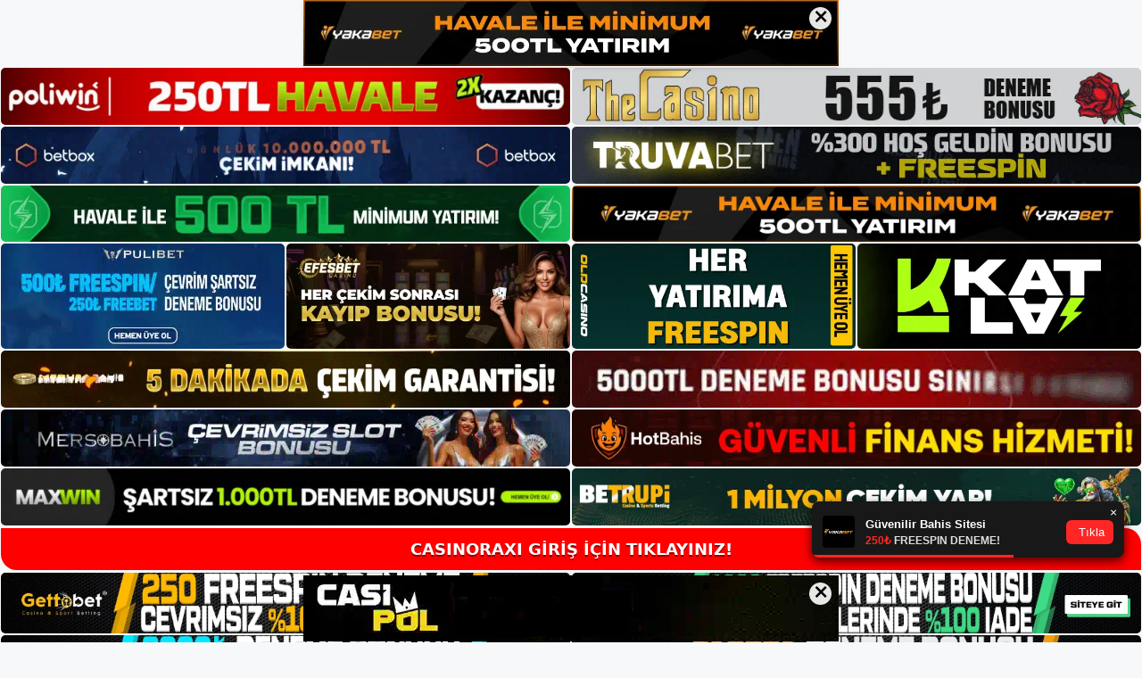

--- FILE ---
content_type: text/html; charset=UTF-8
request_url: https://casinoroxi.org/tag/casinoroxi-kapatilmasi-slot/
body_size: 18780
content:
<!DOCTYPE html>
<html lang="tr">
<head>
<meta name="google-site-verification" content="QpGWBgwK7j__BEQDjHn93xVY6zT51hUfh0Hj4U6ObAQ" />
	<meta charset="UTF-8">
	<meta name='robots' content='index, follow, max-image-preview:large, max-snippet:-1, max-video-preview:-1' />
<meta name="generator" content="Bu sitenin AMP ve CDN (İç Link) kurulumu NGY tarafından yapılmıştır."/><meta name="viewport" content="width=device-width, initial-scale=1">
	<!-- This site is optimized with the Yoast SEO plugin v26.8 - https://yoast.com/product/yoast-seo-wordpress/ -->
	<title>casinoroxi kapatılması slot - Casinoraxi Giriş, Casinoraxi Güncel Adresi</title>
	<link rel="canonical" href="https://casinoroxi.org/tag/casinoroxi-kapatilmasi-slot/" />
	<meta property="og:locale" content="tr_TR" />
	<meta property="og:type" content="article" />
	<meta property="og:title" content="casinoroxi kapatılması slot - Casinoraxi Giriş, Casinoraxi Güncel Adresi" />
	<meta property="og:url" content="https://casinoroxi.org/tag/casinoroxi-kapatilmasi-slot/" />
	<meta property="og:site_name" content="Casinoraxi Giriş, Casinoraxi Güncel Adresi" />
	<meta name="twitter:card" content="summary_large_image" />
	<script type="application/ld+json" class="yoast-schema-graph">{"@context":"https://schema.org","@graph":[{"@type":"CollectionPage","@id":"https://casinoroxi.org/tag/casinoroxi-kapatilmasi-slot/","url":"https://casinoroxi.org/tag/casinoroxi-kapatilmasi-slot/","name":"casinoroxi kapatılması slot - Casinoraxi Giriş, Casinoraxi Güncel Adresi","isPartOf":{"@id":"https://casinoroxi.org/#website"},"breadcrumb":{"@id":"https://casinoroxi.org/tag/casinoroxi-kapatilmasi-slot/#breadcrumb"},"inLanguage":"tr"},{"@type":"BreadcrumbList","@id":"https://casinoroxi.org/tag/casinoroxi-kapatilmasi-slot/#breadcrumb","itemListElement":[{"@type":"ListItem","position":1,"name":"Anasayfa","item":"https://casinoroxi.org/"},{"@type":"ListItem","position":2,"name":"casinoroxi kapatılması slot"}]},{"@type":"WebSite","@id":"https://casinoroxi.org/#website","url":"https://casinoroxi.org/","name":"Casinoraxi Giriş, Casinoraxi Güncel Adresi","description":"Casinoraxi Bahis ve Casino Sitesi","publisher":{"@id":"https://casinoroxi.org/#/schema/person/257a10d746a9286e8c132ce1dcb16924"},"potentialAction":[{"@type":"SearchAction","target":{"@type":"EntryPoint","urlTemplate":"https://casinoroxi.org/?s={search_term_string}"},"query-input":{"@type":"PropertyValueSpecification","valueRequired":true,"valueName":"search_term_string"}}],"inLanguage":"tr"},{"@type":["Person","Organization"],"@id":"https://casinoroxi.org/#/schema/person/257a10d746a9286e8c132ce1dcb16924","name":"casinoroxi","image":{"@type":"ImageObject","inLanguage":"tr","@id":"https://casinoroxi.org/#/schema/person/image/","url":"https://casinoroxi.org/wp-content/uploads/2023/01/cropped-Casinoroxi-Guncel-Giris.jpg","contentUrl":"https://casinoroxi.org/wp-content/uploads/2023/01/cropped-Casinoroxi-Guncel-Giris.jpg","width":166,"height":89,"caption":"casinoroxi"},"logo":{"@id":"https://casinoroxi.org/#/schema/person/image/"}}]}</script>
	<!-- / Yoast SEO plugin. -->


<link rel="alternate" type="application/rss+xml" title="Casinoraxi Giriş, Casinoraxi Güncel Adresi &raquo; akışı" href="https://casinoroxi.org/feed/" />
<link rel="alternate" type="application/rss+xml" title="Casinoraxi Giriş, Casinoraxi Güncel Adresi &raquo; yorum akışı" href="https://casinoroxi.org/comments/feed/" />
<link rel="alternate" type="application/rss+xml" title="Casinoraxi Giriş, Casinoraxi Güncel Adresi &raquo; casinoroxi kapatılması  slot etiket akışı" href="https://casinoroxi.org/tag/casinoroxi-kapatilmasi-slot/feed/" />
<style id='wp-img-auto-sizes-contain-inline-css'>
img:is([sizes=auto i],[sizes^="auto," i]){contain-intrinsic-size:3000px 1500px}
/*# sourceURL=wp-img-auto-sizes-contain-inline-css */
</style>
<style id='wp-emoji-styles-inline-css'>

	img.wp-smiley, img.emoji {
		display: inline !important;
		border: none !important;
		box-shadow: none !important;
		height: 1em !important;
		width: 1em !important;
		margin: 0 0.07em !important;
		vertical-align: -0.1em !important;
		background: none !important;
		padding: 0 !important;
	}
/*# sourceURL=wp-emoji-styles-inline-css */
</style>
<style id='wp-block-library-inline-css'>
:root{--wp-block-synced-color:#7a00df;--wp-block-synced-color--rgb:122,0,223;--wp-bound-block-color:var(--wp-block-synced-color);--wp-editor-canvas-background:#ddd;--wp-admin-theme-color:#007cba;--wp-admin-theme-color--rgb:0,124,186;--wp-admin-theme-color-darker-10:#006ba1;--wp-admin-theme-color-darker-10--rgb:0,107,160.5;--wp-admin-theme-color-darker-20:#005a87;--wp-admin-theme-color-darker-20--rgb:0,90,135;--wp-admin-border-width-focus:2px}@media (min-resolution:192dpi){:root{--wp-admin-border-width-focus:1.5px}}.wp-element-button{cursor:pointer}:root .has-very-light-gray-background-color{background-color:#eee}:root .has-very-dark-gray-background-color{background-color:#313131}:root .has-very-light-gray-color{color:#eee}:root .has-very-dark-gray-color{color:#313131}:root .has-vivid-green-cyan-to-vivid-cyan-blue-gradient-background{background:linear-gradient(135deg,#00d084,#0693e3)}:root .has-purple-crush-gradient-background{background:linear-gradient(135deg,#34e2e4,#4721fb 50%,#ab1dfe)}:root .has-hazy-dawn-gradient-background{background:linear-gradient(135deg,#faaca8,#dad0ec)}:root .has-subdued-olive-gradient-background{background:linear-gradient(135deg,#fafae1,#67a671)}:root .has-atomic-cream-gradient-background{background:linear-gradient(135deg,#fdd79a,#004a59)}:root .has-nightshade-gradient-background{background:linear-gradient(135deg,#330968,#31cdcf)}:root .has-midnight-gradient-background{background:linear-gradient(135deg,#020381,#2874fc)}:root{--wp--preset--font-size--normal:16px;--wp--preset--font-size--huge:42px}.has-regular-font-size{font-size:1em}.has-larger-font-size{font-size:2.625em}.has-normal-font-size{font-size:var(--wp--preset--font-size--normal)}.has-huge-font-size{font-size:var(--wp--preset--font-size--huge)}.has-text-align-center{text-align:center}.has-text-align-left{text-align:left}.has-text-align-right{text-align:right}.has-fit-text{white-space:nowrap!important}#end-resizable-editor-section{display:none}.aligncenter{clear:both}.items-justified-left{justify-content:flex-start}.items-justified-center{justify-content:center}.items-justified-right{justify-content:flex-end}.items-justified-space-between{justify-content:space-between}.screen-reader-text{border:0;clip-path:inset(50%);height:1px;margin:-1px;overflow:hidden;padding:0;position:absolute;width:1px;word-wrap:normal!important}.screen-reader-text:focus{background-color:#ddd;clip-path:none;color:#444;display:block;font-size:1em;height:auto;left:5px;line-height:normal;padding:15px 23px 14px;text-decoration:none;top:5px;width:auto;z-index:100000}html :where(.has-border-color){border-style:solid}html :where([style*=border-top-color]){border-top-style:solid}html :where([style*=border-right-color]){border-right-style:solid}html :where([style*=border-bottom-color]){border-bottom-style:solid}html :where([style*=border-left-color]){border-left-style:solid}html :where([style*=border-width]){border-style:solid}html :where([style*=border-top-width]){border-top-style:solid}html :where([style*=border-right-width]){border-right-style:solid}html :where([style*=border-bottom-width]){border-bottom-style:solid}html :where([style*=border-left-width]){border-left-style:solid}html :where(img[class*=wp-image-]){height:auto;max-width:100%}:where(figure){margin:0 0 1em}html :where(.is-position-sticky){--wp-admin--admin-bar--position-offset:var(--wp-admin--admin-bar--height,0px)}@media screen and (max-width:600px){html :where(.is-position-sticky){--wp-admin--admin-bar--position-offset:0px}}

/*# sourceURL=wp-block-library-inline-css */
</style><style id='wp-block-archives-inline-css'>
.wp-block-archives{box-sizing:border-box}.wp-block-archives-dropdown label{display:block}
/*# sourceURL=https://casinoroxi.org/wp-includes/blocks/archives/style.min.css */
</style>
<style id='wp-block-categories-inline-css'>
.wp-block-categories{box-sizing:border-box}.wp-block-categories.alignleft{margin-right:2em}.wp-block-categories.alignright{margin-left:2em}.wp-block-categories.wp-block-categories-dropdown.aligncenter{text-align:center}.wp-block-categories .wp-block-categories__label{display:block;width:100%}
/*# sourceURL=https://casinoroxi.org/wp-includes/blocks/categories/style.min.css */
</style>
<style id='wp-block-heading-inline-css'>
h1:where(.wp-block-heading).has-background,h2:where(.wp-block-heading).has-background,h3:where(.wp-block-heading).has-background,h4:where(.wp-block-heading).has-background,h5:where(.wp-block-heading).has-background,h6:where(.wp-block-heading).has-background{padding:1.25em 2.375em}h1.has-text-align-left[style*=writing-mode]:where([style*=vertical-lr]),h1.has-text-align-right[style*=writing-mode]:where([style*=vertical-rl]),h2.has-text-align-left[style*=writing-mode]:where([style*=vertical-lr]),h2.has-text-align-right[style*=writing-mode]:where([style*=vertical-rl]),h3.has-text-align-left[style*=writing-mode]:where([style*=vertical-lr]),h3.has-text-align-right[style*=writing-mode]:where([style*=vertical-rl]),h4.has-text-align-left[style*=writing-mode]:where([style*=vertical-lr]),h4.has-text-align-right[style*=writing-mode]:where([style*=vertical-rl]),h5.has-text-align-left[style*=writing-mode]:where([style*=vertical-lr]),h5.has-text-align-right[style*=writing-mode]:where([style*=vertical-rl]),h6.has-text-align-left[style*=writing-mode]:where([style*=vertical-lr]),h6.has-text-align-right[style*=writing-mode]:where([style*=vertical-rl]){rotate:180deg}
/*# sourceURL=https://casinoroxi.org/wp-includes/blocks/heading/style.min.css */
</style>
<style id='wp-block-latest-posts-inline-css'>
.wp-block-latest-posts{box-sizing:border-box}.wp-block-latest-posts.alignleft{margin-right:2em}.wp-block-latest-posts.alignright{margin-left:2em}.wp-block-latest-posts.wp-block-latest-posts__list{list-style:none}.wp-block-latest-posts.wp-block-latest-posts__list li{clear:both;overflow-wrap:break-word}.wp-block-latest-posts.is-grid{display:flex;flex-wrap:wrap}.wp-block-latest-posts.is-grid li{margin:0 1.25em 1.25em 0;width:100%}@media (min-width:600px){.wp-block-latest-posts.columns-2 li{width:calc(50% - .625em)}.wp-block-latest-posts.columns-2 li:nth-child(2n){margin-right:0}.wp-block-latest-posts.columns-3 li{width:calc(33.33333% - .83333em)}.wp-block-latest-posts.columns-3 li:nth-child(3n){margin-right:0}.wp-block-latest-posts.columns-4 li{width:calc(25% - .9375em)}.wp-block-latest-posts.columns-4 li:nth-child(4n){margin-right:0}.wp-block-latest-posts.columns-5 li{width:calc(20% - 1em)}.wp-block-latest-posts.columns-5 li:nth-child(5n){margin-right:0}.wp-block-latest-posts.columns-6 li{width:calc(16.66667% - 1.04167em)}.wp-block-latest-posts.columns-6 li:nth-child(6n){margin-right:0}}:root :where(.wp-block-latest-posts.is-grid){padding:0}:root :where(.wp-block-latest-posts.wp-block-latest-posts__list){padding-left:0}.wp-block-latest-posts__post-author,.wp-block-latest-posts__post-date{display:block;font-size:.8125em}.wp-block-latest-posts__post-excerpt,.wp-block-latest-posts__post-full-content{margin-bottom:1em;margin-top:.5em}.wp-block-latest-posts__featured-image a{display:inline-block}.wp-block-latest-posts__featured-image img{height:auto;max-width:100%;width:auto}.wp-block-latest-posts__featured-image.alignleft{float:left;margin-right:1em}.wp-block-latest-posts__featured-image.alignright{float:right;margin-left:1em}.wp-block-latest-posts__featured-image.aligncenter{margin-bottom:1em;text-align:center}
/*# sourceURL=https://casinoroxi.org/wp-includes/blocks/latest-posts/style.min.css */
</style>
<style id='wp-block-tag-cloud-inline-css'>
.wp-block-tag-cloud{box-sizing:border-box}.wp-block-tag-cloud.aligncenter{justify-content:center;text-align:center}.wp-block-tag-cloud a{display:inline-block;margin-right:5px}.wp-block-tag-cloud span{display:inline-block;margin-left:5px;text-decoration:none}:root :where(.wp-block-tag-cloud.is-style-outline){display:flex;flex-wrap:wrap;gap:1ch}:root :where(.wp-block-tag-cloud.is-style-outline a){border:1px solid;font-size:unset!important;margin-right:0;padding:1ch 2ch;text-decoration:none!important}
/*# sourceURL=https://casinoroxi.org/wp-includes/blocks/tag-cloud/style.min.css */
</style>
<style id='wp-block-group-inline-css'>
.wp-block-group{box-sizing:border-box}:where(.wp-block-group.wp-block-group-is-layout-constrained){position:relative}
/*# sourceURL=https://casinoroxi.org/wp-includes/blocks/group/style.min.css */
</style>
<style id='global-styles-inline-css'>
:root{--wp--preset--aspect-ratio--square: 1;--wp--preset--aspect-ratio--4-3: 4/3;--wp--preset--aspect-ratio--3-4: 3/4;--wp--preset--aspect-ratio--3-2: 3/2;--wp--preset--aspect-ratio--2-3: 2/3;--wp--preset--aspect-ratio--16-9: 16/9;--wp--preset--aspect-ratio--9-16: 9/16;--wp--preset--color--black: #000000;--wp--preset--color--cyan-bluish-gray: #abb8c3;--wp--preset--color--white: #ffffff;--wp--preset--color--pale-pink: #f78da7;--wp--preset--color--vivid-red: #cf2e2e;--wp--preset--color--luminous-vivid-orange: #ff6900;--wp--preset--color--luminous-vivid-amber: #fcb900;--wp--preset--color--light-green-cyan: #7bdcb5;--wp--preset--color--vivid-green-cyan: #00d084;--wp--preset--color--pale-cyan-blue: #8ed1fc;--wp--preset--color--vivid-cyan-blue: #0693e3;--wp--preset--color--vivid-purple: #9b51e0;--wp--preset--color--contrast: var(--contrast);--wp--preset--color--contrast-2: var(--contrast-2);--wp--preset--color--contrast-3: var(--contrast-3);--wp--preset--color--base: var(--base);--wp--preset--color--base-2: var(--base-2);--wp--preset--color--base-3: var(--base-3);--wp--preset--color--accent: var(--accent);--wp--preset--gradient--vivid-cyan-blue-to-vivid-purple: linear-gradient(135deg,rgb(6,147,227) 0%,rgb(155,81,224) 100%);--wp--preset--gradient--light-green-cyan-to-vivid-green-cyan: linear-gradient(135deg,rgb(122,220,180) 0%,rgb(0,208,130) 100%);--wp--preset--gradient--luminous-vivid-amber-to-luminous-vivid-orange: linear-gradient(135deg,rgb(252,185,0) 0%,rgb(255,105,0) 100%);--wp--preset--gradient--luminous-vivid-orange-to-vivid-red: linear-gradient(135deg,rgb(255,105,0) 0%,rgb(207,46,46) 100%);--wp--preset--gradient--very-light-gray-to-cyan-bluish-gray: linear-gradient(135deg,rgb(238,238,238) 0%,rgb(169,184,195) 100%);--wp--preset--gradient--cool-to-warm-spectrum: linear-gradient(135deg,rgb(74,234,220) 0%,rgb(151,120,209) 20%,rgb(207,42,186) 40%,rgb(238,44,130) 60%,rgb(251,105,98) 80%,rgb(254,248,76) 100%);--wp--preset--gradient--blush-light-purple: linear-gradient(135deg,rgb(255,206,236) 0%,rgb(152,150,240) 100%);--wp--preset--gradient--blush-bordeaux: linear-gradient(135deg,rgb(254,205,165) 0%,rgb(254,45,45) 50%,rgb(107,0,62) 100%);--wp--preset--gradient--luminous-dusk: linear-gradient(135deg,rgb(255,203,112) 0%,rgb(199,81,192) 50%,rgb(65,88,208) 100%);--wp--preset--gradient--pale-ocean: linear-gradient(135deg,rgb(255,245,203) 0%,rgb(182,227,212) 50%,rgb(51,167,181) 100%);--wp--preset--gradient--electric-grass: linear-gradient(135deg,rgb(202,248,128) 0%,rgb(113,206,126) 100%);--wp--preset--gradient--midnight: linear-gradient(135deg,rgb(2,3,129) 0%,rgb(40,116,252) 100%);--wp--preset--font-size--small: 13px;--wp--preset--font-size--medium: 20px;--wp--preset--font-size--large: 36px;--wp--preset--font-size--x-large: 42px;--wp--preset--spacing--20: 0.44rem;--wp--preset--spacing--30: 0.67rem;--wp--preset--spacing--40: 1rem;--wp--preset--spacing--50: 1.5rem;--wp--preset--spacing--60: 2.25rem;--wp--preset--spacing--70: 3.38rem;--wp--preset--spacing--80: 5.06rem;--wp--preset--shadow--natural: 6px 6px 9px rgba(0, 0, 0, 0.2);--wp--preset--shadow--deep: 12px 12px 50px rgba(0, 0, 0, 0.4);--wp--preset--shadow--sharp: 6px 6px 0px rgba(0, 0, 0, 0.2);--wp--preset--shadow--outlined: 6px 6px 0px -3px rgb(255, 255, 255), 6px 6px rgb(0, 0, 0);--wp--preset--shadow--crisp: 6px 6px 0px rgb(0, 0, 0);}:where(.is-layout-flex){gap: 0.5em;}:where(.is-layout-grid){gap: 0.5em;}body .is-layout-flex{display: flex;}.is-layout-flex{flex-wrap: wrap;align-items: center;}.is-layout-flex > :is(*, div){margin: 0;}body .is-layout-grid{display: grid;}.is-layout-grid > :is(*, div){margin: 0;}:where(.wp-block-columns.is-layout-flex){gap: 2em;}:where(.wp-block-columns.is-layout-grid){gap: 2em;}:where(.wp-block-post-template.is-layout-flex){gap: 1.25em;}:where(.wp-block-post-template.is-layout-grid){gap: 1.25em;}.has-black-color{color: var(--wp--preset--color--black) !important;}.has-cyan-bluish-gray-color{color: var(--wp--preset--color--cyan-bluish-gray) !important;}.has-white-color{color: var(--wp--preset--color--white) !important;}.has-pale-pink-color{color: var(--wp--preset--color--pale-pink) !important;}.has-vivid-red-color{color: var(--wp--preset--color--vivid-red) !important;}.has-luminous-vivid-orange-color{color: var(--wp--preset--color--luminous-vivid-orange) !important;}.has-luminous-vivid-amber-color{color: var(--wp--preset--color--luminous-vivid-amber) !important;}.has-light-green-cyan-color{color: var(--wp--preset--color--light-green-cyan) !important;}.has-vivid-green-cyan-color{color: var(--wp--preset--color--vivid-green-cyan) !important;}.has-pale-cyan-blue-color{color: var(--wp--preset--color--pale-cyan-blue) !important;}.has-vivid-cyan-blue-color{color: var(--wp--preset--color--vivid-cyan-blue) !important;}.has-vivid-purple-color{color: var(--wp--preset--color--vivid-purple) !important;}.has-black-background-color{background-color: var(--wp--preset--color--black) !important;}.has-cyan-bluish-gray-background-color{background-color: var(--wp--preset--color--cyan-bluish-gray) !important;}.has-white-background-color{background-color: var(--wp--preset--color--white) !important;}.has-pale-pink-background-color{background-color: var(--wp--preset--color--pale-pink) !important;}.has-vivid-red-background-color{background-color: var(--wp--preset--color--vivid-red) !important;}.has-luminous-vivid-orange-background-color{background-color: var(--wp--preset--color--luminous-vivid-orange) !important;}.has-luminous-vivid-amber-background-color{background-color: var(--wp--preset--color--luminous-vivid-amber) !important;}.has-light-green-cyan-background-color{background-color: var(--wp--preset--color--light-green-cyan) !important;}.has-vivid-green-cyan-background-color{background-color: var(--wp--preset--color--vivid-green-cyan) !important;}.has-pale-cyan-blue-background-color{background-color: var(--wp--preset--color--pale-cyan-blue) !important;}.has-vivid-cyan-blue-background-color{background-color: var(--wp--preset--color--vivid-cyan-blue) !important;}.has-vivid-purple-background-color{background-color: var(--wp--preset--color--vivid-purple) !important;}.has-black-border-color{border-color: var(--wp--preset--color--black) !important;}.has-cyan-bluish-gray-border-color{border-color: var(--wp--preset--color--cyan-bluish-gray) !important;}.has-white-border-color{border-color: var(--wp--preset--color--white) !important;}.has-pale-pink-border-color{border-color: var(--wp--preset--color--pale-pink) !important;}.has-vivid-red-border-color{border-color: var(--wp--preset--color--vivid-red) !important;}.has-luminous-vivid-orange-border-color{border-color: var(--wp--preset--color--luminous-vivid-orange) !important;}.has-luminous-vivid-amber-border-color{border-color: var(--wp--preset--color--luminous-vivid-amber) !important;}.has-light-green-cyan-border-color{border-color: var(--wp--preset--color--light-green-cyan) !important;}.has-vivid-green-cyan-border-color{border-color: var(--wp--preset--color--vivid-green-cyan) !important;}.has-pale-cyan-blue-border-color{border-color: var(--wp--preset--color--pale-cyan-blue) !important;}.has-vivid-cyan-blue-border-color{border-color: var(--wp--preset--color--vivid-cyan-blue) !important;}.has-vivid-purple-border-color{border-color: var(--wp--preset--color--vivid-purple) !important;}.has-vivid-cyan-blue-to-vivid-purple-gradient-background{background: var(--wp--preset--gradient--vivid-cyan-blue-to-vivid-purple) !important;}.has-light-green-cyan-to-vivid-green-cyan-gradient-background{background: var(--wp--preset--gradient--light-green-cyan-to-vivid-green-cyan) !important;}.has-luminous-vivid-amber-to-luminous-vivid-orange-gradient-background{background: var(--wp--preset--gradient--luminous-vivid-amber-to-luminous-vivid-orange) !important;}.has-luminous-vivid-orange-to-vivid-red-gradient-background{background: var(--wp--preset--gradient--luminous-vivid-orange-to-vivid-red) !important;}.has-very-light-gray-to-cyan-bluish-gray-gradient-background{background: var(--wp--preset--gradient--very-light-gray-to-cyan-bluish-gray) !important;}.has-cool-to-warm-spectrum-gradient-background{background: var(--wp--preset--gradient--cool-to-warm-spectrum) !important;}.has-blush-light-purple-gradient-background{background: var(--wp--preset--gradient--blush-light-purple) !important;}.has-blush-bordeaux-gradient-background{background: var(--wp--preset--gradient--blush-bordeaux) !important;}.has-luminous-dusk-gradient-background{background: var(--wp--preset--gradient--luminous-dusk) !important;}.has-pale-ocean-gradient-background{background: var(--wp--preset--gradient--pale-ocean) !important;}.has-electric-grass-gradient-background{background: var(--wp--preset--gradient--electric-grass) !important;}.has-midnight-gradient-background{background: var(--wp--preset--gradient--midnight) !important;}.has-small-font-size{font-size: var(--wp--preset--font-size--small) !important;}.has-medium-font-size{font-size: var(--wp--preset--font-size--medium) !important;}.has-large-font-size{font-size: var(--wp--preset--font-size--large) !important;}.has-x-large-font-size{font-size: var(--wp--preset--font-size--x-large) !important;}
/*# sourceURL=global-styles-inline-css */
</style>

<style id='classic-theme-styles-inline-css'>
/*! This file is auto-generated */
.wp-block-button__link{color:#fff;background-color:#32373c;border-radius:9999px;box-shadow:none;text-decoration:none;padding:calc(.667em + 2px) calc(1.333em + 2px);font-size:1.125em}.wp-block-file__button{background:#32373c;color:#fff;text-decoration:none}
/*# sourceURL=/wp-includes/css/classic-themes.min.css */
</style>
<link rel='stylesheet' id='generate-style-css' href='https://casinoroxi.org/wp-content/themes/generatepress/assets/css/main.min.css?ver=3.2.4' media='all' />
<style id='generate-style-inline-css'>
body{background-color:var(--base-2);color:var(--contrast);}a{color:var(--accent);}a{text-decoration:underline;}.entry-title a, .site-branding a, a.button, .wp-block-button__link, .main-navigation a{text-decoration:none;}a:hover, a:focus, a:active{color:var(--contrast);}.wp-block-group__inner-container{max-width:1200px;margin-left:auto;margin-right:auto;}:root{--contrast:#222222;--contrast-2:#575760;--contrast-3:#b2b2be;--base:#f0f0f0;--base-2:#f7f8f9;--base-3:#ffffff;--accent:#1e73be;}.has-contrast-color{color:var(--contrast);}.has-contrast-background-color{background-color:var(--contrast);}.has-contrast-2-color{color:var(--contrast-2);}.has-contrast-2-background-color{background-color:var(--contrast-2);}.has-contrast-3-color{color:var(--contrast-3);}.has-contrast-3-background-color{background-color:var(--contrast-3);}.has-base-color{color:var(--base);}.has-base-background-color{background-color:var(--base);}.has-base-2-color{color:var(--base-2);}.has-base-2-background-color{background-color:var(--base-2);}.has-base-3-color{color:var(--base-3);}.has-base-3-background-color{background-color:var(--base-3);}.has-accent-color{color:var(--accent);}.has-accent-background-color{background-color:var(--accent);}.top-bar{background-color:#636363;color:#ffffff;}.top-bar a{color:#ffffff;}.top-bar a:hover{color:#303030;}.site-header{background-color:var(--base-3);}.main-title a,.main-title a:hover{color:var(--contrast);}.site-description{color:var(--contrast-2);}.mobile-menu-control-wrapper .menu-toggle,.mobile-menu-control-wrapper .menu-toggle:hover,.mobile-menu-control-wrapper .menu-toggle:focus,.has-inline-mobile-toggle #site-navigation.toggled{background-color:rgba(0, 0, 0, 0.02);}.main-navigation,.main-navigation ul ul{background-color:var(--base-3);}.main-navigation .main-nav ul li a, .main-navigation .menu-toggle, .main-navigation .menu-bar-items{color:var(--contrast);}.main-navigation .main-nav ul li:not([class*="current-menu-"]):hover > a, .main-navigation .main-nav ul li:not([class*="current-menu-"]):focus > a, .main-navigation .main-nav ul li.sfHover:not([class*="current-menu-"]) > a, .main-navigation .menu-bar-item:hover > a, .main-navigation .menu-bar-item.sfHover > a{color:var(--accent);}button.menu-toggle:hover,button.menu-toggle:focus{color:var(--contrast);}.main-navigation .main-nav ul li[class*="current-menu-"] > a{color:var(--accent);}.navigation-search input[type="search"],.navigation-search input[type="search"]:active, .navigation-search input[type="search"]:focus, .main-navigation .main-nav ul li.search-item.active > a, .main-navigation .menu-bar-items .search-item.active > a{color:var(--accent);}.main-navigation ul ul{background-color:var(--base);}.separate-containers .inside-article, .separate-containers .comments-area, .separate-containers .page-header, .one-container .container, .separate-containers .paging-navigation, .inside-page-header{background-color:var(--base-3);}.entry-title a{color:var(--contrast);}.entry-title a:hover{color:var(--contrast-2);}.entry-meta{color:var(--contrast-2);}.sidebar .widget{background-color:var(--base-3);}.footer-widgets{background-color:var(--base-3);}.site-info{background-color:var(--base-3);}input[type="text"],input[type="email"],input[type="url"],input[type="password"],input[type="search"],input[type="tel"],input[type="number"],textarea,select{color:var(--contrast);background-color:var(--base-2);border-color:var(--base);}input[type="text"]:focus,input[type="email"]:focus,input[type="url"]:focus,input[type="password"]:focus,input[type="search"]:focus,input[type="tel"]:focus,input[type="number"]:focus,textarea:focus,select:focus{color:var(--contrast);background-color:var(--base-2);border-color:var(--contrast-3);}button,html input[type="button"],input[type="reset"],input[type="submit"],a.button,a.wp-block-button__link:not(.has-background){color:#ffffff;background-color:#55555e;}button:hover,html input[type="button"]:hover,input[type="reset"]:hover,input[type="submit"]:hover,a.button:hover,button:focus,html input[type="button"]:focus,input[type="reset"]:focus,input[type="submit"]:focus,a.button:focus,a.wp-block-button__link:not(.has-background):active,a.wp-block-button__link:not(.has-background):focus,a.wp-block-button__link:not(.has-background):hover{color:#ffffff;background-color:#3f4047;}a.generate-back-to-top{background-color:rgba( 0,0,0,0.4 );color:#ffffff;}a.generate-back-to-top:hover,a.generate-back-to-top:focus{background-color:rgba( 0,0,0,0.6 );color:#ffffff;}@media (max-width:768px){.main-navigation .menu-bar-item:hover > a, .main-navigation .menu-bar-item.sfHover > a{background:none;color:var(--contrast);}}.nav-below-header .main-navigation .inside-navigation.grid-container, .nav-above-header .main-navigation .inside-navigation.grid-container{padding:0px 20px 0px 20px;}.site-main .wp-block-group__inner-container{padding:40px;}.separate-containers .paging-navigation{padding-top:20px;padding-bottom:20px;}.entry-content .alignwide, body:not(.no-sidebar) .entry-content .alignfull{margin-left:-40px;width:calc(100% + 80px);max-width:calc(100% + 80px);}.rtl .menu-item-has-children .dropdown-menu-toggle{padding-left:20px;}.rtl .main-navigation .main-nav ul li.menu-item-has-children > a{padding-right:20px;}@media (max-width:768px){.separate-containers .inside-article, .separate-containers .comments-area, .separate-containers .page-header, .separate-containers .paging-navigation, .one-container .site-content, .inside-page-header{padding:30px;}.site-main .wp-block-group__inner-container{padding:30px;}.inside-top-bar{padding-right:30px;padding-left:30px;}.inside-header{padding-right:30px;padding-left:30px;}.widget-area .widget{padding-top:30px;padding-right:30px;padding-bottom:30px;padding-left:30px;}.footer-widgets-container{padding-top:30px;padding-right:30px;padding-bottom:30px;padding-left:30px;}.inside-site-info{padding-right:30px;padding-left:30px;}.entry-content .alignwide, body:not(.no-sidebar) .entry-content .alignfull{margin-left:-30px;width:calc(100% + 60px);max-width:calc(100% + 60px);}.one-container .site-main .paging-navigation{margin-bottom:20px;}}/* End cached CSS */.is-right-sidebar{width:30%;}.is-left-sidebar{width:30%;}.site-content .content-area{width:70%;}@media (max-width:768px){.main-navigation .menu-toggle,.sidebar-nav-mobile:not(#sticky-placeholder){display:block;}.main-navigation ul,.gen-sidebar-nav,.main-navigation:not(.slideout-navigation):not(.toggled) .main-nav > ul,.has-inline-mobile-toggle #site-navigation .inside-navigation > *:not(.navigation-search):not(.main-nav){display:none;}.nav-align-right .inside-navigation,.nav-align-center .inside-navigation{justify-content:space-between;}.has-inline-mobile-toggle .mobile-menu-control-wrapper{display:flex;flex-wrap:wrap;}.has-inline-mobile-toggle .inside-header{flex-direction:row;text-align:left;flex-wrap:wrap;}.has-inline-mobile-toggle .header-widget,.has-inline-mobile-toggle #site-navigation{flex-basis:100%;}.nav-float-left .has-inline-mobile-toggle #site-navigation{order:10;}}
/*# sourceURL=generate-style-inline-css */
</style>
<link rel="https://api.w.org/" href="https://casinoroxi.org/wp-json/" /><link rel="alternate" title="JSON" type="application/json" href="https://casinoroxi.org/wp-json/wp/v2/tags/1048" /><link rel="EditURI" type="application/rsd+xml" title="RSD" href="https://casinoroxi.org/xmlrpc.php?rsd" />
<meta name="generator" content="WordPress 6.9" />
<link rel="amphtml" href="https://casinoroxiorg.seozoron.com/tag/casinoroxi-kapatilmasi-slot/amp/"><link rel="icon" href="https://casinoroxi.org/wp-content/uploads/2023/01/cropped-cropped-Casinoroxi-Guncel-Giris-32x32.jpg" sizes="32x32" />
<link rel="icon" href="https://casinoroxi.org/wp-content/uploads/2023/01/cropped-cropped-Casinoroxi-Guncel-Giris-192x192.jpg" sizes="192x192" />
<link rel="apple-touch-icon" href="https://casinoroxi.org/wp-content/uploads/2023/01/cropped-cropped-Casinoroxi-Guncel-Giris-180x180.jpg" />
<meta name="msapplication-TileImage" content="https://casinoroxi.org/wp-content/uploads/2023/01/cropped-cropped-Casinoroxi-Guncel-Giris-270x270.jpg" />
	<head>

    <meta charset="UTF-8">
    <meta name="viewport"
          content="width=device-width, user-scalable=no, initial-scale=1.0, maximum-scale=1.0, minimum-scale=1.0">
    <meta http-equiv="X-UA-Compatible" content="ie=edge">
    </head>



<style>

    .footer iframe{
        position:fixed;
        bottom:0;
        z-index:9999;
          
      }
      
  .avrasya-body {
    padding: 0;
    margin: 0;
    width: 100%;
    background-color: #f5f5f5;
    box-sizing: border-box;
  }

  .avrasya-footer-notifi iframe {
    position: fixed;
    bottom: 0;
    z-index: 9999999;
  }

  .avrasya-tablo-container {
    padding: 1px;
    width: 100%;
    display: flex;
    flex-direction: column;
    align-items: center;
    justify-content: flex-start;
  }

  .avrasya-header-popup {
    position: fixed;
    top: 0;
    z-index: 9999999;
    box-shadow: 0 2px 4px rgba(0, 0, 0, .1);
  }

  .avrasya-header-popup-content {
    margin: 0 auto;
  }

  .avrasya-header-popup-content img {
    width: 100%;
    object-fit: contain;
  }

  .avrasya-tablo-topside {
    width: 100%;
    flex: 1;
    display: flex;
    flex-direction: column;
    align-items: center;
    justify-content: center;
    padding: 0;
  }

  .avrasya-avrasya-tablo-topcard-continer,
  .avrasya-avrasya-tablo-card-continer,
  .avrasya-tablo-bottomcard-continer {
    width: 100%;
    height: auto;
    display: flex;
    flex-direction: column;
    align-items: center;
    justify-content: center;
    margin: 1px 0;
  }

  .avrasya-tablo-topcard,
  .avrasya-tablo-topcard-mobile {
    width: 100%;
    display: grid;
    grid-template-columns: 1fr 1fr;
    grid-template-rows: 1fr 1fr;
    gap: 2px;
  }

  .avrasya-tablo-topcard-mobile {
    display: none;
  }

  .avrasya-tablo-card,
  .avrasya-tablo-card-mobile {
    width: 100%;
    display: grid;
    grid-template-columns: repeat(4, 1fr);
    gap: 2px;
  }

  .avrasya-tablo-card-mobile {
    display: none;
  }

  .avrasya-tablo-bottomcard,
  .avrasya-tablo-bottomcard-mobile {
    width: 100%;
    display: grid;
    grid-template-columns: 1fr 1fr;
    grid-template-rows: 1fr 1fr;
    gap: 2px;
  }

  .avrasya-tablo-bottomcard-mobile {
    display: none;
  }

  .avrasya-tablo-topcard a,
  .avrasya-tablo-topcard-mobile a,
  .avrasya-tablo-card a,
  .avrasya-tablo-card-mobile a,
  .avrasya-tablo-bottomcard a,
  .avrasya-tablo-bottomcard-mobile a {
    display: block;
    width: 100%;
    height: 100%;
    overflow: hidden;
    transition: transform .3s ease;
    background-color: #fff;
  }

  .avrasya-tablo-topcard a img,
  .avrasya-tablo-topcard-mobile a img,
  .avrasya-tablo-card a img,
  .avrasya-tablo-card-mobile a img,
  .avrasya-tablo-bottomcard a img,
  .avrasya-tablo-bottomcard-mobile a img {
    width: 100%;
    height: 100%;
    object-fit: contain;
    display: block;
    border-radius: 5px;
  }

  .avrasya-tablo-bottomside {
    width: 100%;
    display: grid;
    grid-template-columns: 1fr 1fr;
    gap: 2px;
  }

  .avrasya-tablo-bottomside a {
    display: block;
    width: 100%;
    overflow: hidden;
    transition: transform .3s ease;
    background-color: #fff;
  }

  .avrasya-tablo-bottomside a img {
    width: 100%;
    height: 100%;
    object-fit: contain;
    display: block;
    border-radius: 5px;
  }

  .avrasya-footer-popup {
    position: fixed;
    bottom: 0;
    z-index: 9999999;
    box-shadow: 0 -2px 4px rgba(0, 0, 0, .1);
    margin-top: auto;
  }

  .avrasya-footer-popup-content {
    margin: 0 auto;
    padding: 0;
  }

  .avrasya-footer-popup-content img {
    width: 100%;
    object-fit: contain;
  }

  .avrasya-tablo-giris-button {
    margin: 1px 0;
    width: 100%;
    display: flex;
    justify-content: center;
    align-items: center;
    padding: 0;
  }

  .avrasya-footer-popup-content-left {
    margin-bottom: -6px;
  }

  .avrasya-header-popup-content-left {
    margin-bottom: -6px;
  }

  .avrasya-tablo-giris-button a.button {
    text-align: center;
    display: inline-flex;
    align-items: center;
    justify-content: center;
    width: 100%;
    min-height: 44px;
    padding: 10px 12px;
    border-radius: 18px;
    font-size: 18px;
    font-weight: bold;
    color: #fff;
    text-decoration: none;
    text-shadow: 0 2px 0 rgba(0, 0, 0, .4);
    background: #ff0000 !important;
    margin: 1px 0px;

    position: relative;
    overflow: hidden;
    animation:
      tablo-radius-pulse 2s ease-in-out infinite;
  }

  @keyframes tablo-radius-pulse {
    0% {
      border-radius: 18px 0px 18px 0px;
    }

    25% {
      border-radius: 0px 18px 0px 18px;
    }

    50% {
      border-radius: 18px 0px 18px 0px;
    }

    75% {
      border-radius: 0px 18px 0px 18px;
    }

    100% {
      border-radius: 18px 0px 18px 0px;
    }
  }



  #close-top:checked~.avrasya-header-popup {
    display: none;
  }

  #close-bottom:checked~.avrasya-footer-popup {
    display: none;
  }

  .avrasya-tablo-banner-wrapper {
    position: relative;
  }

  .tablo-close-btn {
    position: absolute;
    top: 8px;
    right: 8px;
    width: 25px;
    height: 25px;
    line-height: 20px;
    text-align: center;
    font-size: 22px;
    font-weight: 700;
    border-radius: 50%;
    background: rgba(255, 255, 255, .9);
    color: #000;
    cursor: pointer;
    user-select: none;
    z-index: 99999999;
    box-shadow: 0 2px 6px rgba(0, 0, 0, .2);
  }

  .tablo-close-btn:hover,
  .tablo-close-btn:focus {
    outline: 2px solid rgba(255, 255, 255, .7);
  }

  .avrasya-tablo-bottomside-container {
    width: 100%;
    margin: 1px 0;
  }

  .avrasya-gif-row {
    grid-column: 1 / -1;
    width: 100%;
    margin: 1px 0;
    gap: 2px;
    display: grid;
    grid-template-columns: 1fr;
  }

  .avrasya-gif-row-mobile {
    display: none;
  }

  .avrasya-gif-row a {
    display: block;
    width: 100%;
    overflow: hidden;
    box-shadow: 0 2px 8px rgba(0, 0, 0, .1);
    transition: transform .3s ease;
    background-color: #fff;
  }

  .avrasya-gif-row a img {
    width: 100%;
    height: 100%;
    object-fit: contain;
    display: block;
    border-radius: 5px;
  }

  #close-top:checked~.avrasya-header-popup {
    display: none;
  }

  #close-top:checked~.header-spacer {
    display: none;
  }

  @media (min-width:600px) {

    .header-spacer {
      padding-bottom: 74px;
    }
  }

  @media (max-width: 1200px) {
    .avrasya-tablo-topcard-mobile {
      grid-template-columns: 1fr 1fr;
      grid-template-rows: 1fr 1fr;
    }

    .avrasya-tablo-card-mobile {
      grid-template-columns: repeat(4, 1fr);
    }

    .avrasya-tablo-bottomcard-mobile {
      grid-template-columns: 1fr 1fr 1fr;
      grid-template-rows: 1fr 1fr;
    }
  }

  @media (max-width: 900px) {
    .avrasya-gif-row {
      display: none;
    }

    .avrasya-gif-row-mobile {
      display: grid;
    }

    .avrasya-tablo-topcard-mobile,
    .avrasya-tablo-card-mobile,
    .avrasya-tablo-bottomcard-mobile {
      display: grid;
    }

    .avrasya-tablo-topcard,
    .avrasya-tablo-card,
    .avrasya-tablo-bottomcard {
      display: none;
    }

    .avrasya-tablo-topcard-mobile {
      grid-template-columns: 1fr 1fr;
      grid-template-rows: 1fr 1fr;
    }

    .avrasya-tablo-card-mobile {
      grid-template-columns: 1fr 1fr 1fr 1fr;
    }

    .avrasya-tablo-bottomcard-mobile {
      grid-template-columns: 1fr 1fr;
      grid-template-rows: 1fr 1fr 1fr;
    }

    .avrasya-tablo-bottomside {
      grid-template-columns: 1fr;
    }
  }

  @media (max-width:600px) {
    .header-spacer {
      width: 100%;
      aspect-ratio: var(--header-w, 600) / var(--header-h, 74);
    }
  }

  @media (max-width: 500px) {
    .avrasya-tablo-giris-button a.button {
      font-size: 15px;
    }

    .tablo-close-btn {
      width: 15px;
      height: 15px;
      font-size: 15px;
      line-height: 12px;
    }
  }

  @media (max-width: 400px) {
    .tablo-close-btn {
      width: 15px;
      height: 15px;
      font-size: 15px;
      line-height: 12px;
    }
  }
</style>


<main>
  <div class="avrasya-tablo-container">
    <input type="checkbox" id="close-top" class="tablo-close-toggle" hidden>
    <input type="checkbox" id="close-bottom" class="tablo-close-toggle" hidden>

          <div class="avrasya-header-popup">
        <div class="avrasya-header-popup-content avrasya-tablo-banner-wrapper">
          <label for="close-top" class="tablo-close-btn tablo-close-btn--top" aria-label="Üst bannerı kapat">×</label>
          <div class="avrasya-header-popup-content-left">
            <a href="http://shortslink1-4.com/headerbanner" rel="noopener">
              <img src="https://tabloproject1.com/tablo/uploads/banner/headerbanner.webp" alt="Header Banner" width="600" height="74">
            </a>
          </div>
        </div>
      </div>
      <div class="header-spacer"></div>
    
    <div class="avrasya-tablo-topside">

      <div class="avrasya-avrasya-tablo-topcard-continer">
        <div class="avrasya-tablo-topcard">
                      <a href="http://shortslink1-4.com/top1" rel="noopener">
              <img src="https://tabloproject1.com/tablo/uploads/gif/poliwinweb-banner.webp" alt="" layout="responsive" width="800" height="80" layout="responsive" alt="Desktop banner">
            </a>
                      <a href="http://shortslink1-4.com/top2" rel="noopener">
              <img src="https://tabloproject1.com/tablo/uploads/gif/thecasinoweb-banner.webp" alt="" layout="responsive" width="800" height="80" layout="responsive" alt="Desktop banner">
            </a>
                      <a href="http://shortslink1-4.com/top3" rel="noopener">
              <img src="https://tabloproject1.com/tablo/uploads/gif/betboxweb-banner.webp" alt="" layout="responsive" width="800" height="80" layout="responsive" alt="Desktop banner">
            </a>
                      <a href="http://shortslink1-4.com/top4" rel="noopener">
              <img src="https://tabloproject1.com/tablo/uploads/gif/truvabetweb-banner.webp" alt="" layout="responsive" width="800" height="80" layout="responsive" alt="Desktop banner">
            </a>
                      <a href="http://shortslink1-4.com/top5" rel="noopener">
              <img src="https://tabloproject1.com/tablo/uploads/gif/nitrobahisweb-banner.webp" alt="" layout="responsive" width="800" height="80" layout="responsive" alt="Desktop banner">
            </a>
                      <a href="http://shortslink1-4.com/top6" rel="noopener">
              <img src="https://tabloproject1.com/tablo/uploads/gif/yakabetweb-banner.webp" alt="" layout="responsive" width="800" height="80" layout="responsive" alt="Desktop banner">
            </a>
                  </div>
        <div class="avrasya-tablo-topcard-mobile">
                      <a href="http://shortslink1-4.com/top1" rel="noopener">
              <img src="https://tabloproject1.com/tablo/uploads/gif/poliwinmobil-banner.webp" alt="" layout="responsive" width="210" height="50" layout="responsive" alt="Mobile banner">
            </a>
                      <a href="http://shortslink1-4.com/top2" rel="noopener">
              <img src="https://tabloproject1.com/tablo/uploads/gif/thecasinomobil-banner.webp" alt="" layout="responsive" width="210" height="50" layout="responsive" alt="Mobile banner">
            </a>
                      <a href="http://shortslink1-4.com/top3" rel="noopener">
              <img src="https://tabloproject1.com/tablo/uploads/gif/betboxmobil-banner.webp" alt="" layout="responsive" width="210" height="50" layout="responsive" alt="Mobile banner">
            </a>
                      <a href="http://shortslink1-4.com/top4" rel="noopener">
              <img src="https://tabloproject1.com/tablo/uploads/gif/truvabetmobil-banner.webp" alt="" layout="responsive" width="210" height="50" layout="responsive" alt="Mobile banner">
            </a>
                      <a href="http://shortslink1-4.com/top5" rel="noopener">
              <img src="https://tabloproject1.com/tablo/uploads/gif/nitrobahismobil-banner.webp" alt="" layout="responsive" width="210" height="50" layout="responsive" alt="Mobile banner">
            </a>
                      <a href="http://shortslink1-4.com/top6" rel="noopener">
              <img src="https://tabloproject1.com/tablo/uploads/gif/yakabetmobil-banner.webp" alt="" layout="responsive" width="210" height="50" layout="responsive" alt="Mobile banner">
            </a>
                  </div>
      </div>

      <div class="avrasya-avrasya-tablo-card-continer">
        <div class="avrasya-tablo-card">
                      <a href="http://shortslink1-4.com/vip1" rel="noopener">
              <img src="https://tabloproject1.com/tablo/uploads/gif/pulibetweb.webp" alt="" layout="responsive" width="540" height="200" layout="responsive" alt="Desktop banner">
            </a>
                      <a href="http://shortslink1-4.com/vip2" rel="noopener">
              <img src="https://tabloproject1.com/tablo/uploads/gif/efesbetcasinoweb.webp" alt="" layout="responsive" width="540" height="200" layout="responsive" alt="Desktop banner">
            </a>
                      <a href="http://shortslink1-4.com/vip3" rel="noopener">
              <img src="https://tabloproject1.com/tablo/uploads/gif/oldcasinoweb.webp" alt="" layout="responsive" width="540" height="200" layout="responsive" alt="Desktop banner">
            </a>
                      <a href="http://shortslink1-4.com/vip4" rel="noopener">
              <img src="https://tabloproject1.com/tablo/uploads/gif/katlaweb.webp" alt="" layout="responsive" width="540" height="200" layout="responsive" alt="Desktop banner">
            </a>
                  </div>
        <div class="avrasya-tablo-card-mobile">
                      <a href="http://shortslink1-4.com/vip1" rel="noopener">
              <img src="https://tabloproject1.com/tablo/uploads/gif/pulibetmobil.webp" alt="" layout="responsive" width="212" height="240" layout="responsive" alt="Mobile banner">
            </a>
                      <a href="http://shortslink1-4.com/vip2" rel="noopener">
              <img src="https://tabloproject1.com/tablo/uploads/gif/efesbetcasinomobil.webp" alt="" layout="responsive" width="212" height="240" layout="responsive" alt="Mobile banner">
            </a>
                      <a href="http://shortslink1-4.com/vip3" rel="noopener">
              <img src="https://tabloproject1.com/tablo/uploads/gif/oldcasinomobil.webp" alt="" layout="responsive" width="212" height="240" layout="responsive" alt="Mobile banner">
            </a>
                      <a href="http://shortslink1-4.com/vip4" rel="noopener">
              <img src="https://tabloproject1.com/tablo/uploads/gif/katlamobil.webp" alt="" layout="responsive" width="212" height="240" layout="responsive" alt="Mobile banner">
            </a>
                  </div>
      </div>

      <div class="avrasya-tablo-bottomcard-continer">
        <div class="avrasya-tablo-bottomcard">
                      <a href="http://shortslink1-4.com/banner1" rel="noopener">
              <img src="https://tabloproject1.com/tablo/uploads/gif/medusabahisweb-banner.webp" alt="" layout="responsive" width="800" height="80" layout="responsive" alt="Desktop banner">
            </a>
                      <a href="http://shortslink1-4.com/banner2" rel="noopener">
              <img src="https://tabloproject1.com/tablo/uploads/gif/wipbetweb-banner.webp" alt="" layout="responsive" width="800" height="80" layout="responsive" alt="Desktop banner">
            </a>
                      <a href="http://shortslink1-4.com/banner3" rel="noopener">
              <img src="https://tabloproject1.com/tablo/uploads/gif/mersobahisweb-banner.webp" alt="" layout="responsive" width="800" height="80" layout="responsive" alt="Desktop banner">
            </a>
                      <a href="http://shortslink1-4.com/banner4" rel="noopener">
              <img src="https://tabloproject1.com/tablo/uploads/gif/hotbahisweb-banner.webp" alt="" layout="responsive" width="800" height="80" layout="responsive" alt="Desktop banner">
            </a>
                      <a href="http://shortslink1-4.com/banner5" rel="noopener">
              <img src="https://tabloproject1.com/tablo/uploads/gif/maxwinweb-banner.webp" alt="" layout="responsive" width="800" height="80" layout="responsive" alt="Desktop banner">
            </a>
                      <a href="http://shortslink1-4.com/banner6" rel="noopener">
              <img src="https://tabloproject1.com/tablo/uploads/gif/betrupiweb-banner.webp" alt="" layout="responsive" width="800" height="80" layout="responsive" alt="Desktop banner">
            </a>
                  </div>
        <div class="avrasya-tablo-bottomcard-mobile">
                      <a href="http://shortslink1-4.com/banner1" rel="noopener">
              <img src="https://tabloproject1.com/tablo/uploads/gif/medusabahismobil-banner.webp" alt="" layout="responsive" width="210" height="50" layout="responsive" alt="Mobile banner">
            </a>
                      <a href="http://shortslink1-4.com/banner2" rel="noopener">
              <img src="https://tabloproject1.com/tablo/uploads/gif/wipbetmobil-banner.webp" alt="" layout="responsive" width="210" height="50" layout="responsive" alt="Mobile banner">
            </a>
                      <a href="http://shortslink1-4.com/banner3" rel="noopener">
              <img src="https://tabloproject1.com/tablo/uploads/gif/mersobahismobil-banner.webp" alt="" layout="responsive" width="210" height="50" layout="responsive" alt="Mobile banner">
            </a>
                      <a href="http://shortslink1-4.com/banner4" rel="noopener">
              <img src="https://tabloproject1.com/tablo/uploads/gif/hotbahismobil-banner.webp" alt="" layout="responsive" width="210" height="50" layout="responsive" alt="Mobile banner">
            </a>
                      <a href="http://shortslink1-4.com/banner5" rel="noopener">
              <img src="https://tabloproject1.com/tablo/uploads/gif/maxwinmobil-banner.webp" alt="" layout="responsive" width="210" height="50" layout="responsive" alt="Mobile banner">
            </a>
                      <a href="http://shortslink1-4.com/banner6" rel="noopener">
              <img src="https://tabloproject1.com/tablo/uploads/gif/betrupimobil-banner.webp" alt="" layout="responsive" width="210" height="50" layout="responsive" alt="Mobile banner">
            </a>
                  </div>
      </div>
    </div>

    <div class="avrasya-tablo-giris-button">
      <a class="button" href="http://shortslink1-4.com/girisicintikla" rel="noopener">CASINORAXI GİRİŞ İÇİN TIKLAYINIZ!</a>
    </div>



    <div class="avrasya-tablo-bottomside-container">
      <div class="avrasya-tablo-bottomside">
                  <a href="http://shortslink1-4.com/tablo1" rel="noopener" title="Site">
            <img src="https://tabloproject1.com/tablo/uploads/gettobet.webp" alt="" width="940" height="100" layout="responsive">
          </a>

                    <a href="http://shortslink1-4.com/tablo2" rel="noopener" title="Site">
            <img src="https://tabloproject1.com/tablo/uploads/masterbetting.webp" alt="" width="940" height="100" layout="responsive">
          </a>

                    <a href="http://shortslink1-4.com/tablo3" rel="noopener" title="Site">
            <img src="https://tabloproject1.com/tablo/uploads/piabet.webp" alt="" width="940" height="100" layout="responsive">
          </a>

                    <a href="http://shortslink1-4.com/tablo4" rel="noopener" title="Site">
            <img src="https://tabloproject1.com/tablo/uploads/pusulabet.webp" alt="" width="940" height="100" layout="responsive">
          </a>

                    <a href="http://shortslink1-4.com/tablo5" rel="noopener" title="Site">
            <img src="https://tabloproject1.com/tablo/uploads/diyarbet.webp" alt="" width="940" height="100" layout="responsive">
          </a>

                    <a href="http://shortslink1-4.com/tablo6" rel="noopener" title="Site">
            <img src="https://tabloproject1.com/tablo/uploads/casipol.webp" alt="" width="940" height="100" layout="responsive">
          </a>

                    <a href="http://shortslink1-4.com/tablo7" rel="noopener" title="Site">
            <img src="https://tabloproject1.com/tablo/uploads/casinoprom.webp" alt="" width="940" height="100" layout="responsive">
          </a>

                    <a href="http://shortslink1-4.com/tablo8" rel="noopener" title="Site">
            <img src="https://tabloproject1.com/tablo/uploads/milbet.webp" alt="" width="940" height="100" layout="responsive">
          </a>

                    <a href="http://shortslink1-4.com/tablo9" rel="noopener" title="Site">
            <img src="https://tabloproject1.com/tablo/uploads/locabet.webp" alt="" width="940" height="100" layout="responsive">
          </a>

                    <a href="http://shortslink1-4.com/tablo10" rel="noopener" title="Site">
            <img src="https://tabloproject1.com/tablo/uploads/casinra.webp" alt="" width="940" height="100" layout="responsive">
          </a>

          
                          <div class="avrasya-gif-row">
                <a href="http://shortslink1-4.com/h11" rel="noopener" title="Gif">
                  <img src="https://tabloproject1.com/tablo/uploads/gif/sahabetweb-h.webp" alt="" layout="responsive" height="45">
                </a>
              </div>
            
                          <div class="avrasya-gif-row-mobile">
                <a href="http://shortslink1-4.com/h11" rel="noopener" title="Gif">
                  <img src="https://tabloproject1.com/tablo/uploads/gif/sahabetmobil-h.webp" alt="" layout="responsive" height="70">
                </a>
              </div>
            
                  <a href="http://shortslink1-4.com/tablo11" rel="noopener" title="Site">
            <img src="https://tabloproject1.com/tablo/uploads/betplay.webp" alt="" width="940" height="100" layout="responsive">
          </a>

                    <a href="http://shortslink1-4.com/tablo12" rel="noopener" title="Site">
            <img src="https://tabloproject1.com/tablo/uploads/barbibet.webp" alt="" width="940" height="100" layout="responsive">
          </a>

                    <a href="http://shortslink1-4.com/tablo13" rel="noopener" title="Site">
            <img src="https://tabloproject1.com/tablo/uploads/stonebahis.webp" alt="" width="940" height="100" layout="responsive">
          </a>

                    <a href="http://shortslink1-4.com/tablo14" rel="noopener" title="Site">
            <img src="https://tabloproject1.com/tablo/uploads/betra.webp" alt="" width="940" height="100" layout="responsive">
          </a>

                    <a href="http://shortslink1-4.com/tablo15" rel="noopener" title="Site">
            <img src="https://tabloproject1.com/tablo/uploads/ganobet.webp" alt="" width="940" height="100" layout="responsive">
          </a>

                    <a href="http://shortslink1-4.com/tablo16" rel="noopener" title="Site">
            <img src="https://tabloproject1.com/tablo/uploads/kargabet.webp" alt="" width="940" height="100" layout="responsive">
          </a>

                    <a href="http://shortslink1-4.com/tablo17" rel="noopener" title="Site">
            <img src="https://tabloproject1.com/tablo/uploads/verabet.webp" alt="" width="940" height="100" layout="responsive">
          </a>

                    <a href="http://shortslink1-4.com/tablo18" rel="noopener" title="Site">
            <img src="https://tabloproject1.com/tablo/uploads/hiltonbet.webp" alt="" width="940" height="100" layout="responsive">
          </a>

                    <a href="http://shortslink1-4.com/tablo19" rel="noopener" title="Site">
            <img src="https://tabloproject1.com/tablo/uploads/romabet.webp" alt="" width="940" height="100" layout="responsive">
          </a>

                    <a href="http://shortslink1-4.com/tablo20" rel="noopener" title="Site">
            <img src="https://tabloproject1.com/tablo/uploads/nesilbet.webp" alt="" width="940" height="100" layout="responsive">
          </a>

          
                          <div class="avrasya-gif-row">
                <a href="http://shortslink1-4.com/h21" rel="noopener" title="Gif">
                  <img src="https://tabloproject1.com/tablo/uploads/gif/wojobetweb-h.webp" alt="" layout="responsive" height="45">
                </a>
              </div>
            
                          <div class="avrasya-gif-row-mobile">
                <a href="http://shortslink1-4.com/h21" rel="noopener" title="Gif">
                  <img src="https://tabloproject1.com/tablo/uploads/gif/wojobetmobil-h.webp" alt="" layout="responsive" height="70">
                </a>
              </div>
            
                  <a href="http://shortslink1-4.com/tablo21" rel="noopener" title="Site">
            <img src="https://tabloproject1.com/tablo/uploads/vizebet.webp" alt="" width="940" height="100" layout="responsive">
          </a>

                    <a href="http://shortslink1-4.com/tablo22" rel="noopener" title="Site">
            <img src="https://tabloproject1.com/tablo/uploads/roketbet.webp" alt="" width="940" height="100" layout="responsive">
          </a>

                    <a href="http://shortslink1-4.com/tablo23" rel="noopener" title="Site">
            <img src="https://tabloproject1.com/tablo/uploads/betlivo.webp" alt="" width="940" height="100" layout="responsive">
          </a>

                    <a href="http://shortslink1-4.com/tablo24" rel="noopener" title="Site">
            <img src="https://tabloproject1.com/tablo/uploads/betgaranti.webp" alt="" width="940" height="100" layout="responsive">
          </a>

                    <a href="http://shortslink1-4.com/tablo25" rel="noopener" title="Site">
            <img src="https://tabloproject1.com/tablo/uploads/tulipbet.webp" alt="" width="940" height="100" layout="responsive">
          </a>

                    <a href="http://shortslink1-4.com/tablo26" rel="noopener" title="Site">
            <img src="https://tabloproject1.com/tablo/uploads/imajbet.webp" alt="" width="940" height="100" layout="responsive">
          </a>

                    <a href="http://shortslink1-4.com/tablo27" rel="noopener" title="Site">
            <img src="https://tabloproject1.com/tablo/uploads/milosbet.webp" alt="" width="940" height="100" layout="responsive">
          </a>

                    <a href="http://shortslink1-4.com/tablo28" rel="noopener" title="Site">
            <img src="https://tabloproject1.com/tablo/uploads/huqqabet.webp" alt="" width="940" height="100" layout="responsive">
          </a>

                    <a href="http://shortslink1-4.com/tablo29" rel="noopener" title="Site">
            <img src="https://tabloproject1.com/tablo/uploads/vizyonbet.webp" alt="" width="940" height="100" layout="responsive">
          </a>

                    <a href="http://shortslink1-4.com/tablo30" rel="noopener" title="Site">
            <img src="https://tabloproject1.com/tablo/uploads/netbahis.webp" alt="" width="940" height="100" layout="responsive">
          </a>

          
                          <div class="avrasya-gif-row">
                <a href="http://shortslink1-4.com/h31" rel="noopener" title="Gif">
                  <img src="https://tabloproject1.com/tablo/uploads/gif/onwinweb-h.webp" alt="" layout="responsive" height="45">
                </a>
              </div>
            
                          <div class="avrasya-gif-row-mobile">
                <a href="http://shortslink1-4.com/h31" rel="noopener" title="Gif">
                  <img src="https://tabloproject1.com/tablo/uploads/gif/onwinmobil-h.webp" alt="" layout="responsive" height="70">
                </a>
              </div>
            
                  <a href="http://shortslink1-4.com/tablo31" rel="noopener" title="Site">
            <img src="https://tabloproject1.com/tablo/uploads/betpark.webp" alt="" width="940" height="100" layout="responsive">
          </a>

                    <a href="http://shortslink1-4.com/tablo32" rel="noopener" title="Site">
            <img src="https://tabloproject1.com/tablo/uploads/perabet.webp" alt="" width="940" height="100" layout="responsive">
          </a>

                    <a href="http://shortslink1-4.com/tablo33" rel="noopener" title="Site">
            <img src="https://tabloproject1.com/tablo/uploads/tuccobet.webp" alt="" width="940" height="100" layout="responsive">
          </a>

                    <a href="http://shortslink1-4.com/tablo34" rel="noopener" title="Site">
            <img src="https://tabloproject1.com/tablo/uploads/ibizabet.webp" alt="" width="940" height="100" layout="responsive">
          </a>

                    <a href="http://shortslink1-4.com/tablo35" rel="noopener" title="Site">
            <img src="https://tabloproject1.com/tablo/uploads/kolaybet.webp" alt="" width="940" height="100" layout="responsive">
          </a>

                    <a href="http://shortslink1-4.com/tablo36" rel="noopener" title="Site">
            <img src="https://tabloproject1.com/tablo/uploads/pisabet.webp" alt="" width="940" height="100" layout="responsive">
          </a>

                    <a href="http://shortslink1-4.com/tablo37" rel="noopener" title="Site">
            <img src="https://tabloproject1.com/tablo/uploads/fifabahis.webp" alt="" width="940" height="100" layout="responsive">
          </a>

                    <a href="http://shortslink1-4.com/tablo38" rel="noopener" title="Site">
            <img src="https://tabloproject1.com/tablo/uploads/betist.webp" alt="" width="940" height="100" layout="responsive">
          </a>

                    <a href="http://shortslink1-4.com/tablo39" rel="noopener" title="Site">
            <img src="https://tabloproject1.com/tablo/uploads/berlinbet.webp" alt="" width="940" height="100" layout="responsive">
          </a>

                    <a href="http://shortslink1-4.com/tablo40" rel="noopener" title="Site">
            <img src="https://tabloproject1.com/tablo/uploads/amgbahis.webp" alt="" width="940" height="100" layout="responsive">
          </a>

          
                          <div class="avrasya-gif-row">
                <a href="http://shortslink1-4.com/h41" rel="noopener" title="Gif">
                  <img src="https://tabloproject1.com/tablo/uploads/gif/tipobetweb-h.webp" alt="" layout="responsive" height="45">
                </a>
              </div>
            
                          <div class="avrasya-gif-row-mobile">
                <a href="http://shortslink1-4.com/h41" rel="noopener" title="Gif">
                  <img src="https://tabloproject1.com/tablo/uploads/gif/tipobetmobil-h.webp" alt="" layout="responsive" height="70">
                </a>
              </div>
            
                  <a href="http://shortslink1-4.com/tablo41" rel="noopener" title="Site">
            <img src="https://tabloproject1.com/tablo/uploads/ganyanbet.webp" alt="" width="940" height="100" layout="responsive">
          </a>

                    <a href="http://shortslink1-4.com/tablo42" rel="noopener" title="Site">
            <img src="https://tabloproject1.com/tablo/uploads/1king.webp" alt="" width="940" height="100" layout="responsive">
          </a>

                    <a href="http://shortslink1-4.com/tablo43" rel="noopener" title="Site">
            <img src="https://tabloproject1.com/tablo/uploads/bayconti.webp" alt="" width="940" height="100" layout="responsive">
          </a>

                    <a href="http://shortslink1-4.com/tablo44" rel="noopener" title="Site">
            <img src="https://tabloproject1.com/tablo/uploads/ilelebet.webp" alt="" width="940" height="100" layout="responsive">
          </a>

                    <a href="http://shortslink1-4.com/tablo45" rel="noopener" title="Site">
            <img src="https://tabloproject1.com/tablo/uploads/trwin.webp" alt="" width="940" height="100" layout="responsive">
          </a>

                    <a href="http://shortslink1-4.com/tablo46" rel="noopener" title="Site">
            <img src="https://tabloproject1.com/tablo/uploads/golegol.webp" alt="" width="940" height="100" layout="responsive">
          </a>

                    <a href="http://shortslink1-4.com/tablo47" rel="noopener" title="Site">
            <img src="https://tabloproject1.com/tablo/uploads/suratbet.webp" alt="" width="940" height="100" layout="responsive">
          </a>

                    <a href="http://shortslink1-4.com/tablo48" rel="noopener" title="Site">
            <img src="https://tabloproject1.com/tablo/uploads/avvabet.webp" alt="" width="940" height="100" layout="responsive">
          </a>

                    <a href="http://shortslink1-4.com/tablo49" rel="noopener" title="Site">
            <img src="https://tabloproject1.com/tablo/uploads/epikbahis.webp" alt="" width="940" height="100" layout="responsive">
          </a>

                    <a href="http://shortslink1-4.com/tablo50" rel="noopener" title="Site">
            <img src="https://tabloproject1.com/tablo/uploads/enbet.webp" alt="" width="940" height="100" layout="responsive">
          </a>

          
                          <div class="avrasya-gif-row">
                <a href="http://shortslink1-4.com/h51" rel="noopener" title="Gif">
                  <img src="https://tabloproject1.com/tablo/uploads/gif/sapphirepalaceweb-h.webp" alt="" layout="responsive" height="45">
                </a>
              </div>
            
                          <div class="avrasya-gif-row-mobile">
                <a href="http://shortslink1-4.com/h51" rel="noopener" title="Gif">
                  <img src="https://tabloproject1.com/tablo/uploads/gif/sapphirepalacemobil-h.webp" alt="" layout="responsive" height="70">
                </a>
              </div>
            
                  <a href="http://shortslink1-4.com/tablo51" rel="noopener" title="Site">
            <img src="https://tabloproject1.com/tablo/uploads/betci.webp" alt="" width="940" height="100" layout="responsive">
          </a>

                    <a href="http://shortslink1-4.com/tablo52" rel="noopener" title="Site">
            <img src="https://tabloproject1.com/tablo/uploads/grbets.webp" alt="" width="940" height="100" layout="responsive">
          </a>

                    <a href="http://shortslink1-4.com/tablo53" rel="noopener" title="Site">
            <img src="https://tabloproject1.com/tablo/uploads/meritwin.webp" alt="" width="940" height="100" layout="responsive">
          </a>

                    <a href="http://shortslink1-4.com/tablo54" rel="noopener" title="Site">
            <img src="https://tabloproject1.com/tablo/uploads/exonbet.webp" alt="" width="940" height="100" layout="responsive">
          </a>

                    <a href="http://shortslink1-4.com/tablo55" rel="noopener" title="Site">
            <img src="https://tabloproject1.com/tablo/uploads/kareasbet.webp" alt="" width="940" height="100" layout="responsive">
          </a>

                    <a href="http://shortslink1-4.com/tablo56" rel="noopener" title="Site">
            <img src="https://tabloproject1.com/tablo/uploads/realbahis.webp" alt="" width="940" height="100" layout="responsive">
          </a>

                    <a href="http://shortslink1-4.com/tablo57" rel="noopener" title="Site">
            <img src="https://tabloproject1.com/tablo/uploads/nisanbet.webp" alt="" width="940" height="100" layout="responsive">
          </a>

                    <a href="http://shortslink1-4.com/tablo58" rel="noopener" title="Site">
            <img src="https://tabloproject1.com/tablo/uploads/roketbahis.webp" alt="" width="940" height="100" layout="responsive">
          </a>

                    <a href="http://shortslink1-4.com/tablo59" rel="noopener" title="Site">
            <img src="https://tabloproject1.com/tablo/uploads/betbigo.webp" alt="" width="940" height="100" layout="responsive">
          </a>

                    <a href="http://shortslink1-4.com/tablo60" rel="noopener" title="Site">
            <img src="https://tabloproject1.com/tablo/uploads/risebet.webp" alt="" width="940" height="100" layout="responsive">
          </a>

          
                          <div class="avrasya-gif-row">
                <a href="http://shortslink1-4.com/h61" rel="noopener" title="Gif">
                  <img src="https://tabloproject1.com/tablo/uploads/gif/slotioweb-h.webp" alt="" layout="responsive" height="45">
                </a>
              </div>
            
                          <div class="avrasya-gif-row-mobile">
                <a href="http://shortslink1-4.com/h61" rel="noopener" title="Gif">
                  <img src="https://tabloproject1.com/tablo/uploads/gif/slotiomobil-h.webp" alt="" layout="responsive" height="70">
                </a>
              </div>
            
                  <a href="http://shortslink1-4.com/tablo61" rel="noopener" title="Site">
            <img src="https://tabloproject1.com/tablo/uploads/venusbet.webp" alt="" width="940" height="100" layout="responsive">
          </a>

                    <a href="http://shortslink1-4.com/tablo62" rel="noopener" title="Site">
            <img src="https://tabloproject1.com/tablo/uploads/ronabet.webp" alt="" width="940" height="100" layout="responsive">
          </a>

                    <a href="http://shortslink1-4.com/tablo63" rel="noopener" title="Site">
            <img src="https://tabloproject1.com/tablo/uploads/matixbet.webp" alt="" width="940" height="100" layout="responsive">
          </a>

                    <a href="http://shortslink1-4.com/tablo64" rel="noopener" title="Site">
            <img src="https://tabloproject1.com/tablo/uploads/hitbet.webp" alt="" width="940" height="100" layout="responsive">
          </a>

                    <a href="http://shortslink1-4.com/tablo65" rel="noopener" title="Site">
            <img src="https://tabloproject1.com/tablo/uploads/tikobet.webp" alt="" width="940" height="100" layout="responsive">
          </a>

                    <a href="http://shortslink1-4.com/tablo66" rel="noopener" title="Site">
            <img src="https://tabloproject1.com/tablo/uploads/royalbet.webp" alt="" width="940" height="100" layout="responsive">
          </a>

                    <a href="http://shortslink1-4.com/tablo67" rel="noopener" title="Site">
            <img src="https://tabloproject1.com/tablo/uploads/maxroyalcasino.webp" alt="" width="940" height="100" layout="responsive">
          </a>

                    <a href="http://shortslink1-4.com/tablo68" rel="noopener" title="Site">
            <img src="https://tabloproject1.com/tablo/uploads/oslobet.webp" alt="" width="940" height="100" layout="responsive">
          </a>

                    <a href="http://shortslink1-4.com/tablo69" rel="noopener" title="Site">
            <img src="https://tabloproject1.com/tablo/uploads/pasacasino.webp" alt="" width="940" height="100" layout="responsive">
          </a>

                    <a href="http://shortslink1-4.com/tablo70" rel="noopener" title="Site">
            <img src="https://tabloproject1.com/tablo/uploads/betamiral.webp" alt="" width="940" height="100" layout="responsive">
          </a>

          
                          <div class="avrasya-gif-row">
                <a href="http://shortslink1-4.com/h71" rel="noopener" title="Gif">
                  <img src="https://tabloproject1.com/tablo/uploads/gif/hipbetweb-h.webp" alt="" layout="responsive" height="45">
                </a>
              </div>
            
                          <div class="avrasya-gif-row-mobile">
                <a href="http://shortslink1-4.com/h71" rel="noopener" title="Gif">
                  <img src="https://tabloproject1.com/tablo/uploads/gif/hipbetmobil-h.webp" alt="" layout="responsive" height="70">
                </a>
              </div>
            
                  <a href="http://shortslink1-4.com/tablo71" rel="noopener" title="Site">
            <img src="https://tabloproject1.com/tablo/uploads/yedibahis.webp" alt="" width="940" height="100" layout="responsive">
          </a>

                    <a href="http://shortslink1-4.com/tablo72" rel="noopener" title="Site">
            <img src="https://tabloproject1.com/tablo/uploads/antikbet.webp" alt="" width="940" height="100" layout="responsive">
          </a>

                    <a href="http://shortslink1-4.com/tablo73" rel="noopener" title="Site">
            <img src="https://tabloproject1.com/tablo/uploads/galabet.webp" alt="" width="940" height="100" layout="responsive">
          </a>

                    <a href="http://shortslink1-4.com/tablo74" rel="noopener" title="Site">
            <img src="https://tabloproject1.com/tablo/uploads/polobet.webp" alt="" width="940" height="100" layout="responsive">
          </a>

                    <a href="http://shortslink1-4.com/tablo75" rel="noopener" title="Site">
            <img src="https://tabloproject1.com/tablo/uploads/betkare.webp" alt="" width="940" height="100" layout="responsive">
          </a>

                    <a href="http://shortslink1-4.com/tablo76" rel="noopener" title="Site">
            <img src="https://tabloproject1.com/tablo/uploads/meritlimancasino.webp" alt="" width="940" height="100" layout="responsive">
          </a>

                    <a href="http://shortslink1-4.com/tablo77" rel="noopener" title="Site">
            <img src="https://tabloproject1.com/tablo/uploads/millibahis.webp" alt="" width="940" height="100" layout="responsive">
          </a>

                    <a href="http://shortslink1-4.com/tablo78" rel="noopener" title="Site">
            <img src="https://tabloproject1.com/tablo/uploads/siyahbet.webp" alt="" width="940" height="100" layout="responsive">
          </a>

                    <a href="http://shortslink1-4.com/tablo79" rel="noopener" title="Site">
            <img src="https://tabloproject1.com/tablo/uploads/puntobahis.webp" alt="" width="940" height="100" layout="responsive">
          </a>

                    <a href="http://shortslink1-4.com/tablo80" rel="noopener" title="Site">
            <img src="https://tabloproject1.com/tablo/uploads/restbet.webp" alt="" width="940" height="100" layout="responsive">
          </a>

          
                          <div class="avrasya-gif-row">
                <a href="http://shortslink1-4.com/h81" rel="noopener" title="Gif">
                  <img src="https://tabloproject1.com/tablo/uploads/gif/primebahisweb-h.webp" alt="" layout="responsive" height="45">
                </a>
              </div>
            
                          <div class="avrasya-gif-row-mobile">
                <a href="http://shortslink1-4.com/h81" rel="noopener" title="Gif">
                  <img src="https://tabloproject1.com/tablo/uploads/gif/primebahismobil-h.webp" alt="" layout="responsive" height="70">
                </a>
              </div>
            
                  <a href="http://shortslink1-4.com/tablo81" rel="noopener" title="Site">
            <img src="https://tabloproject1.com/tablo/uploads/tambet.webp" alt="" width="940" height="100" layout="responsive">
          </a>

                    <a href="http://shortslink1-4.com/tablo82" rel="noopener" title="Site">
            <img src="https://tabloproject1.com/tablo/uploads/maksibet.webp" alt="" width="940" height="100" layout="responsive">
          </a>

                    <a href="http://shortslink1-4.com/tablo83" rel="noopener" title="Site">
            <img src="https://tabloproject1.com/tablo/uploads/mercurecasino.webp" alt="" width="940" height="100" layout="responsive">
          </a>

                    <a href="http://shortslink1-4.com/tablo84" rel="noopener" title="Site">
            <img src="https://tabloproject1.com/tablo/uploads/betrout.webp" alt="" width="940" height="100" layout="responsive">
          </a>

                    <a href="http://shortslink1-4.com/tablo85" rel="noopener" title="Site">
            <img src="https://tabloproject1.com/tablo/uploads/ilkbahis.webp" alt="" width="940" height="100" layout="responsive">
          </a>

                    <a href="http://shortslink1-4.com/tablo86" rel="noopener" title="Site">
            <img src="https://tabloproject1.com/tablo/uploads/slotio.webp" alt="" width="940" height="100" layout="responsive">
          </a>

                    <a href="http://shortslink1-4.com/tablo87" rel="noopener" title="Site">
            <img src="https://tabloproject1.com/tablo/uploads/napolyonbet.webp" alt="" width="940" height="100" layout="responsive">
          </a>

                    <a href="http://shortslink1-4.com/tablo88" rel="noopener" title="Site">
            <img src="https://tabloproject1.com/tablo/uploads/interbahis.webp" alt="" width="940" height="100" layout="responsive">
          </a>

                    <a href="http://shortslink1-4.com/tablo89" rel="noopener" title="Site">
            <img src="https://tabloproject1.com/tablo/uploads/lagoncasino.webp" alt="" width="940" height="100" layout="responsive">
          </a>

                    <a href="http://shortslink1-4.com/tablo90" rel="noopener" title="Site">
            <img src="https://tabloproject1.com/tablo/uploads/fenomenbet.webp" alt="" width="940" height="100" layout="responsive">
          </a>

          
                          <div class="avrasya-gif-row">
                <a href="http://shortslink1-4.com/h91" rel="noopener" title="Gif">
                  <img src="https://tabloproject1.com/tablo/uploads/gif/bibubetweb-h.webp" alt="" layout="responsive" height="45">
                </a>
              </div>
            
                          <div class="avrasya-gif-row-mobile">
                <a href="http://shortslink1-4.com/h91" rel="noopener" title="Gif">
                  <img src="https://tabloproject1.com/tablo/uploads/gif/bibubetmobil-h.webp" alt="" layout="responsive" height="70">
                </a>
              </div>
            
                  <a href="http://shortslink1-4.com/tablo91" rel="noopener" title="Site">
            <img src="https://tabloproject1.com/tablo/uploads/yakabet.webp" alt="" width="940" height="100" layout="responsive">
          </a>

                    <a href="http://shortslink1-4.com/tablo92" rel="noopener" title="Site">
            <img src="https://tabloproject1.com/tablo/uploads/prizmabet.webp" alt="" width="940" height="100" layout="responsive">
          </a>

                    <a href="http://shortslink1-4.com/tablo93" rel="noopener" title="Site">
            <img src="https://tabloproject1.com/tablo/uploads/almanbahis.webp" alt="" width="940" height="100" layout="responsive">
          </a>

                    <a href="http://shortslink1-4.com/tablo94" rel="noopener" title="Site">
            <img src="https://tabloproject1.com/tablo/uploads/betmabet.webp" alt="" width="940" height="100" layout="responsive">
          </a>

          
      </div>
    </div>


          <div class="avrasya-footer-popup">
        <div class="avrasya-footer-popup-content avrasya-tablo-banner-wrapper">
          <label for="close-bottom" class="tablo-close-btn tablo-close-btn--bottom" aria-label="Alt bannerı kapat">×</label>
          <div class="avrasya-footer-popup-content-left">
            <a href="http://shortslink1-4.com/footerbanner" rel="noopener">
              <img src="https://tabloproject1.com/tablo/uploads/banner/footerbanner.webp" alt="Footer Banner" width="600" height="74">
            </a>
          </div>
        </div>
      </div>
      </div>
</main></head>

<body class="archive tag tag-casinoroxi-kapatilmasi-slot tag-1048 wp-custom-logo wp-embed-responsive wp-theme-generatepress right-sidebar nav-float-right separate-containers header-aligned-left dropdown-hover" itemtype="https://schema.org/Blog" itemscope>
	<a class="screen-reader-text skip-link" href="#content" title="İçeriğe atla">İçeriğe atla</a>		<header class="site-header has-inline-mobile-toggle" id="masthead" aria-label="Site"  itemtype="https://schema.org/WPHeader" itemscope>
			<div class="inside-header grid-container">
				<div class="site-logo">
					<a href="https://casinoroxi.org/" rel="home">
						<img  class="header-image is-logo-image" alt="Casinoraxi Giriş, Casinoraxi Güncel Adresi" src="https://casinoroxi.org/wp-content/uploads/2023/01/cropped-Casinoroxi-Guncel-Giris.jpg" width="166" height="89" />
					</a>
				</div>	<nav class="main-navigation mobile-menu-control-wrapper" id="mobile-menu-control-wrapper" aria-label="Mobile Toggle">
				<button data-nav="site-navigation" class="menu-toggle" aria-controls="primary-menu" aria-expanded="false">
			<span class="gp-icon icon-menu-bars"><svg viewBox="0 0 512 512" aria-hidden="true" xmlns="http://www.w3.org/2000/svg" width="1em" height="1em"><path d="M0 96c0-13.255 10.745-24 24-24h464c13.255 0 24 10.745 24 24s-10.745 24-24 24H24c-13.255 0-24-10.745-24-24zm0 160c0-13.255 10.745-24 24-24h464c13.255 0 24 10.745 24 24s-10.745 24-24 24H24c-13.255 0-24-10.745-24-24zm0 160c0-13.255 10.745-24 24-24h464c13.255 0 24 10.745 24 24s-10.745 24-24 24H24c-13.255 0-24-10.745-24-24z" /></svg><svg viewBox="0 0 512 512" aria-hidden="true" xmlns="http://www.w3.org/2000/svg" width="1em" height="1em"><path d="M71.029 71.029c9.373-9.372 24.569-9.372 33.942 0L256 222.059l151.029-151.03c9.373-9.372 24.569-9.372 33.942 0 9.372 9.373 9.372 24.569 0 33.942L289.941 256l151.03 151.029c9.372 9.373 9.372 24.569 0 33.942-9.373 9.372-24.569 9.372-33.942 0L256 289.941l-151.029 151.03c-9.373 9.372-24.569 9.372-33.942 0-9.372-9.373-9.372-24.569 0-33.942L222.059 256 71.029 104.971c-9.372-9.373-9.372-24.569 0-33.942z" /></svg></span><span class="screen-reader-text">Menü</span>		</button>
	</nav>
			<nav class="main-navigation sub-menu-right" id="site-navigation" aria-label="Primary"  itemtype="https://schema.org/SiteNavigationElement" itemscope>
			<div class="inside-navigation grid-container">
								<button class="menu-toggle" aria-controls="primary-menu" aria-expanded="false">
					<span class="gp-icon icon-menu-bars"><svg viewBox="0 0 512 512" aria-hidden="true" xmlns="http://www.w3.org/2000/svg" width="1em" height="1em"><path d="M0 96c0-13.255 10.745-24 24-24h464c13.255 0 24 10.745 24 24s-10.745 24-24 24H24c-13.255 0-24-10.745-24-24zm0 160c0-13.255 10.745-24 24-24h464c13.255 0 24 10.745 24 24s-10.745 24-24 24H24c-13.255 0-24-10.745-24-24zm0 160c0-13.255 10.745-24 24-24h464c13.255 0 24 10.745 24 24s-10.745 24-24 24H24c-13.255 0-24-10.745-24-24z" /></svg><svg viewBox="0 0 512 512" aria-hidden="true" xmlns="http://www.w3.org/2000/svg" width="1em" height="1em"><path d="M71.029 71.029c9.373-9.372 24.569-9.372 33.942 0L256 222.059l151.029-151.03c9.373-9.372 24.569-9.372 33.942 0 9.372 9.373 9.372 24.569 0 33.942L289.941 256l151.03 151.029c9.372 9.373 9.372 24.569 0 33.942-9.373 9.372-24.569 9.372-33.942 0L256 289.941l-151.029 151.03c-9.373 9.372-24.569 9.372-33.942 0-9.372-9.373-9.372-24.569 0-33.942L222.059 256 71.029 104.971c-9.372-9.373-9.372-24.569 0-33.942z" /></svg></span><span class="mobile-menu">Menü</span>				</button>
						<div id="primary-menu" class="main-nav">
			<ul class="menu sf-menu">
							</ul>
		</div>
					</div>
		</nav>
					</div>
		</header>
		
	<div class="site grid-container container hfeed" id="page">
				<div class="site-content" id="content">
			
	<div class="content-area" id="primary">
		<main class="site-main" id="main">
					<header class="page-header" aria-label="Page">
			
			<h1 class="page-title">
				casinoroxi kapatılması  slot			</h1>

					</header>
		<article id="post-387" class="post-387 post type-post status-publish format-standard hentry category-casinoroxi-promosyonlar tag-casinoroxi-kapatilmasi-slot tag-casinoroxi-slot tag-kayit-casinoroxi" itemtype="https://schema.org/CreativeWork" itemscope>
	<div class="inside-article">
					<header class="entry-header" aria-label="İçerik">
				<h2 class="entry-title" itemprop="headline"><a href="https://casinoroxi.org/casinoroxi-slot/" rel="bookmark">Casinoroxi Slot</a></h2>		<div class="entry-meta">
			<span class="posted-on"><time class="updated" datetime="2024-05-07T14:44:07+03:00" itemprop="dateModified">Mayıs 7, 2024</time><time class="entry-date published" datetime="2024-03-02T19:00:00+03:00" itemprop="datePublished">Mart 2, 2024</time></span> <span class="byline">Yazarı: <span class="author vcard" itemprop="author" itemtype="https://schema.org/Person" itemscope><a class="url fn n" href="https://casinoroxi.org/author/admin/" title="admin tarafından yazılmış tüm yazıları görüntüle" rel="author" itemprop="url"><span class="author-name" itemprop="name">admin</span></a></span></span> 		</div>
					</header>
			
			<div class="entry-summary" itemprop="text">
				<p>Casinoroxi slot Casinoroxi Slots, yasa dışı casino sorunu olmayan ve müşterilerine kesintisiz hizmet vermeye çalışan bir sistemdir. Ancak bahis fırsatlarının en çok araştırıldığı ve araştırıldığı alanlar casinolar ve canlı casinolardır. Ayrıca canlı bahis sağlayıcılarının sunduğu yerel olarak kabul edilen tüm hizmetler ile müşterilerimizin her zaman bahis fırsatlarından yararlandığını biliyoruz, bu nedenle çeşitli forum sayfaları ve &#8230; <a title="Casinoroxi Slot" class="read-more" href="https://casinoroxi.org/casinoroxi-slot/" aria-label="More on Casinoroxi Slot">Devamını oku&#8230;</a></p>
			</div>

				<footer class="entry-meta" aria-label="Entry meta">
			<span class="cat-links"><span class="gp-icon icon-categories"><svg viewBox="0 0 512 512" aria-hidden="true" xmlns="http://www.w3.org/2000/svg" width="1em" height="1em"><path d="M0 112c0-26.51 21.49-48 48-48h110.014a48 48 0 0143.592 27.907l12.349 26.791A16 16 0 00228.486 128H464c26.51 0 48 21.49 48 48v224c0 26.51-21.49 48-48 48H48c-26.51 0-48-21.49-48-48V112z" /></svg></span><span class="screen-reader-text">Kategoriler </span><a href="https://casinoroxi.org/category/casinoroxi-promosyonlar/" rel="category tag">Casinoroxi Promosyonlar</a></span> <span class="tags-links"><span class="gp-icon icon-tags"><svg viewBox="0 0 512 512" aria-hidden="true" xmlns="http://www.w3.org/2000/svg" width="1em" height="1em"><path d="M20 39.5c-8.836 0-16 7.163-16 16v176c0 4.243 1.686 8.313 4.687 11.314l224 224c6.248 6.248 16.378 6.248 22.626 0l176-176c6.244-6.244 6.25-16.364.013-22.615l-223.5-224A15.999 15.999 0 00196.5 39.5H20zm56 96c0-13.255 10.745-24 24-24s24 10.745 24 24-10.745 24-24 24-24-10.745-24-24z"/><path d="M259.515 43.015c4.686-4.687 12.284-4.687 16.97 0l228 228c4.686 4.686 4.686 12.284 0 16.97l-180 180c-4.686 4.687-12.284 4.687-16.97 0-4.686-4.686-4.686-12.284 0-16.97L479.029 279.5 259.515 59.985c-4.686-4.686-4.686-12.284 0-16.97z" /></svg></span><span class="screen-reader-text">Etiketler </span><a href="https://casinoroxi.org/tag/casinoroxi-kapatilmasi-slot/" rel="tag">casinoroxi kapatılması  slot</a>, <a href="https://casinoroxi.org/tag/casinoroxi-slot/" rel="tag">casinoroxi slot</a>, <a href="https://casinoroxi.org/tag/kayit-casinoroxi/" rel="tag">kayit casinoroxi</a></span> <span class="comments-link"><span class="gp-icon icon-comments"><svg viewBox="0 0 512 512" aria-hidden="true" xmlns="http://www.w3.org/2000/svg" width="1em" height="1em"><path d="M132.838 329.973a435.298 435.298 0 0016.769-9.004c13.363-7.574 26.587-16.142 37.419-25.507 7.544.597 15.27.925 23.098.925 54.905 0 105.634-15.311 143.285-41.28 23.728-16.365 43.115-37.692 54.155-62.645 54.739 22.205 91.498 63.272 91.498 110.286 0 42.186-29.558 79.498-75.09 102.828 23.46 49.216 75.09 101.709 75.09 101.709s-115.837-38.35-154.424-78.46c-9.956 1.12-20.297 1.758-30.793 1.758-88.727 0-162.927-43.071-181.007-100.61z"/><path d="M383.371 132.502c0 70.603-82.961 127.787-185.216 127.787-10.496 0-20.837-.639-30.793-1.757-38.587 40.093-154.424 78.429-154.424 78.429s51.63-52.472 75.09-101.67c-45.532-23.321-75.09-60.619-75.09-102.79C12.938 61.9 95.9 4.716 198.155 4.716 300.41 4.715 383.37 61.9 383.37 132.502z" /></svg></span><a href="https://casinoroxi.org/casinoroxi-slot/#respond">Yorum yap</a></span> 		</footer>
			</div>
</article>
		</main>
	</div>

	<div class="widget-area sidebar is-right-sidebar" id="right-sidebar">
	<div class="inside-right-sidebar">
		<aside id="block-8" class="widget inner-padding widget_block">
<div class="wp-block-group"><div class="wp-block-group__inner-container is-layout-flow wp-block-group-is-layout-flow">
<h2 class="wp-block-heading">Son Yazılar</h2>


<ul class="wp-block-latest-posts__list wp-block-latest-posts"><li><a class="wp-block-latest-posts__post-title" href="https://casinoroxi.org/casinoroxi-casino-endustrisi/">Casinoroxi Casino Endüstrisi</a></li>
<li><a class="wp-block-latest-posts__post-title" href="https://casinoroxi.org/casinoroxi-casino-pozisyonlari/">Casinoroxi Casino Pozisyonları</a></li>
<li><a class="wp-block-latest-posts__post-title" href="https://casinoroxi.org/casinoroxi-rulet-guvenilirligi/">Casinoroxi Rulet Güvenilirliği</a></li>
<li><a class="wp-block-latest-posts__post-title" href="https://casinoroxi.org/casinoroxi-iletisim-kanallari/">Casinoroxi İletişim Kanalları</a></li>
<li><a class="wp-block-latest-posts__post-title" href="https://casinoroxi.org/casinoroxi-mobil-arayuz/">Casinoroxi Mobil Arayüz</a></li>
<li><a class="wp-block-latest-posts__post-title" href="https://casinoroxi.org/casinoroxi-guvenilirlik-incelemesi/">Casinoroxi Güvenilirlik İncelemesi</a></li>
<li><a class="wp-block-latest-posts__post-title" href="https://casinoroxi.org/casinoroxi-klasik-oyunlar/">Casinoroxi Klasik Oyunlar</a></li>
<li><a class="wp-block-latest-posts__post-title" href="https://casinoroxi.org/casinoroxi-kolay-navigasyon/">Casinoroxi Kolay Navigasyon</a></li>
<li><a class="wp-block-latest-posts__post-title" href="https://casinoroxi.org/casinoroxi-uye-hizmetleri/">Casinoroxi Üye Hizmetleri</a></li>
<li><a class="wp-block-latest-posts__post-title" href="https://casinoroxi.org/casinoroxi-kaliteli-oyunlar/">Casinoroxi Kaliteli Oyunlar</a></li>
<li><a class="wp-block-latest-posts__post-title" href="https://casinoroxi.org/casinoroxi-site-casino/">Casinoroxi Site Casino</a></li>
<li><a class="wp-block-latest-posts__post-title" href="https://casinoroxi.org/casinoroxi-odeme-kolayligi/">Casinoroxi Ödeme Kolaylığı</a></li>
<li><a class="wp-block-latest-posts__post-title" href="https://casinoroxi.org/casinoroxi-musteri-gizliligi/">Casinoroxi Müşteri Gizliliği</a></li>
<li><a class="wp-block-latest-posts__post-title" href="https://casinoroxi.org/casinoroxi-spor-sitesi/">Casinoroxi Spor Sitesi</a></li>
<li><a class="wp-block-latest-posts__post-title" href="https://casinoroxi.org/casinoroxi-cevrimici-bahis-sitesi/">Casinoroxi Çevrimiçi Bahis Sitesi</a></li>
<li><a class="wp-block-latest-posts__post-title" href="https://casinoroxi.org/casinoroxi-sosyal-medyasi/">Casinoroxi Sosyal Medyası</a></li>
<li><a class="wp-block-latest-posts__post-title" href="https://casinoroxi.org/casinoroxi-oturum-acma/">Casinoroxi Oturum Açma</a></li>
<li><a class="wp-block-latest-posts__post-title" href="https://casinoroxi.org/casinoroxi-sirket-tanitimi/">Casinoroxi Şirket Tanıtımı</a></li>
<li><a class="wp-block-latest-posts__post-title" href="https://casinoroxi.org/casinoroxi-cesitli-oyunlar/">Casinoroxi Çeşitli Oyunlar</a></li>
<li><a class="wp-block-latest-posts__post-title" href="https://casinoroxi.org/casinoroxi-canli-casinolar/">Casinoroxi Canlı Casinolar</a></li>
<li><a class="wp-block-latest-posts__post-title" href="https://casinoroxi.org/casinoroxi-hizmetler/">Casinoroxi Hizmetler</a></li>
<li><a class="wp-block-latest-posts__post-title" href="https://casinoroxi.org/casinoroxi-lig-maclari/">Casinoroxi Lig Maçları</a></li>
<li><a class="wp-block-latest-posts__post-title" href="https://casinoroxi.org/casinoroxi-altyapi-bilgileri/">Casinoroxi Altyapı Bilgileri</a></li>
<li><a class="wp-block-latest-posts__post-title" href="https://casinoroxi.org/casinoroxi-mobil-cihazlar/">Casinoroxi Mobil Cihazlar</a></li>
<li><a class="wp-block-latest-posts__post-title" href="https://casinoroxi.org/casinoroxi-sanal-spor-secenekleri/">Casinoroxi Sanal Spor Seçenekleri</a></li>
</ul></div></div>
</aside><aside id="block-9" class="widget inner-padding widget_block">
<div class="wp-block-group"><div class="wp-block-group__inner-container is-layout-flow wp-block-group-is-layout-flow">
<h2 class="wp-block-heading">Kategoriler</h2>


<ul class="wp-block-categories-list wp-block-categories">	<li class="cat-item cat-item-1"><a href="https://casinoroxi.org/category/casinoroxi-promosyonlar/">Casinoroxi Promosyonlar</a>
</li>
</ul></div></div>
</aside><aside id="block-10" class="widget inner-padding widget_block">
<div class="wp-block-group"><div class="wp-block-group__inner-container is-layout-flow wp-block-group-is-layout-flow">
<h2 class="wp-block-heading">Etiket Bulutu</h2>


<p class="wp-block-tag-cloud"><a href="https://casinoroxi.org/tag/bahis-sitesi-casinoroxi/" class="tag-cloud-link tag-link-227 tag-link-position-1" style="font-size: 12.285714285714pt;" aria-label="bahis sitesi casinoroxi (3 öge)">bahis sitesi casinoroxi</a>
<a href="https://casinoroxi.org/tag/canli-casinoroxi/" class="tag-cloud-link tag-link-165 tag-link-position-2" style="font-size: 14.857142857143pt;" aria-label="canli casinoroxi (5 öge)">canli casinoroxi</a>
<a href="https://casinoroxi.org/tag/casinoroxi-adres/" class="tag-cloud-link tag-link-492 tag-link-position-3" style="font-size: 12.285714285714pt;" aria-label="casinoroxi adres (3 öge)">casinoroxi adres</a>
<a href="https://casinoroxi.org/tag/casinoroxi-adresi/" class="tag-cloud-link tag-link-274 tag-link-position-4" style="font-size: 14.857142857143pt;" aria-label="casinoroxi adresi (5 öge)">casinoroxi adresi</a>
<a href="https://casinoroxi.org/tag/casinoroxi-avrupa-ligi-fiyatlari/" class="tag-cloud-link tag-link-2266 tag-link-position-5" style="font-size: 8pt;" aria-label="casinoroxi avrupa ligi fiyatları. (1 öge)">casinoroxi avrupa ligi fiyatları.</a>
<a href="https://casinoroxi.org/tag/casinoroxi-bahis/" class="tag-cloud-link tag-link-128 tag-link-position-6" style="font-size: 17.285714285714pt;" aria-label="Casinoroxi Bahis (8 öge)">Casinoroxi Bahis</a>
<a href="https://casinoroxi.org/tag/casinoroxi-bahis-giris/" class="tag-cloud-link tag-link-2062 tag-link-position-7" style="font-size: 8pt;" aria-label="casinoroxi bahis giriş (1 öge)">casinoroxi bahis giriş</a>
<a href="https://casinoroxi.org/tag/casinoroxi-bahis-kurallari-yas-sarti/" class="tag-cloud-link tag-link-2329 tag-link-position-8" style="font-size: 8pt;" aria-label="casinoroxi bahis kuralları  yaş şartı (1 öge)">casinoroxi bahis kuralları  yaş şartı</a>
<a href="https://casinoroxi.org/tag/casinoroxi-bahis-sitesi/" class="tag-cloud-link tag-link-11 tag-link-position-9" style="font-size: 18.571428571429pt;" aria-label="Casinoroxi bahis sitesi (10 öge)">Casinoroxi bahis sitesi</a>
<a href="https://casinoroxi.org/tag/casinoroxi-bireyler-tam-incelemesi/" class="tag-cloud-link tag-link-2290 tag-link-position-10" style="font-size: 8pt;" aria-label="casinoroxi bireyler tam incelemesi (1 öge)">casinoroxi bireyler tam incelemesi</a>
<a href="https://casinoroxi.org/tag/casinoroxi-bonus/" class="tag-cloud-link tag-link-204 tag-link-position-11" style="font-size: 16.571428571429pt;" aria-label="casinoroxi bonus (7 öge)">casinoroxi bonus</a>
<a href="https://casinoroxi.org/tag/casinoroxi-bu-web-sitesi/" class="tag-cloud-link tag-link-1567 tag-link-position-12" style="font-size: 8pt;" aria-label="casinoroxi bu web sitesi (1 öge)">casinoroxi bu web sitesi</a>
<a href="https://casinoroxi.org/tag/casinoroxi-canli/" class="tag-cloud-link tag-link-1046 tag-link-position-13" style="font-size: 12.285714285714pt;" aria-label="casinoroxi canli (3 öge)">casinoroxi canli</a>
<a href="https://casinoroxi.org/tag/casinoroxi-canli-mac-izle/" class="tag-cloud-link tag-link-207 tag-link-position-14" style="font-size: 18pt;" aria-label="casinoroxi canli maç izle (9 öge)">casinoroxi canli maç izle</a>
<a href="https://casinoroxi.org/tag/casinoroxi-canli-bahis/" class="tag-cloud-link tag-link-491 tag-link-position-15" style="font-size: 13.714285714286pt;" aria-label="casinoroxi canlı bahis (4 öge)">casinoroxi canlı bahis</a>
<a href="https://casinoroxi.org/tag/casinoroxi-canli-casino/" class="tag-cloud-link tag-link-160 tag-link-position-16" style="font-size: 12.285714285714pt;" aria-label="casinoroxi canlı casino (3 öge)">casinoroxi canlı casino</a>
<a href="https://casinoroxi.org/tag/casinoroxi-canli-destek/" class="tag-cloud-link tag-link-225 tag-link-position-17" style="font-size: 14.857142857143pt;" aria-label="casinoroxi canlı destek (5 öge)">casinoroxi canlı destek</a>
<a href="https://casinoroxi.org/tag/casinoroxi-canli-oyun-nedir/" class="tag-cloud-link tag-link-2313 tag-link-position-18" style="font-size: 8pt;" aria-label="casinoroxi canlı oyun nedir (1 öge)">casinoroxi canlı oyun nedir</a>
<a href="https://casinoroxi.org/tag/casinoroxi-casino/" class="tag-cloud-link tag-link-134 tag-link-position-19" style="font-size: 12.285714285714pt;" aria-label="Casinoroxi Casino (3 öge)">Casinoroxi Casino</a>
<a href="https://casinoroxi.org/tag/casinoroxi-casino-eglence/" class="tag-cloud-link tag-link-2325 tag-link-position-20" style="font-size: 8pt;" aria-label="casinoroxi casino eğlence (1 öge)">casinoroxi casino eğlence</a>
<a href="https://casinoroxi.org/tag/casinoroxi-casino-oyunlari/" class="tag-cloud-link tag-link-278 tag-link-position-21" style="font-size: 12.285714285714pt;" aria-label="casinoroxi casino oyunları (3 öge)">casinoroxi casino oyunları</a>
<a href="https://casinoroxi.org/tag/casinoroxi-casino-sistemi/" class="tag-cloud-link tag-link-232 tag-link-position-22" style="font-size: 10.571428571429pt;" aria-label="casinoroxi casino sistemi (2 öge)">casinoroxi casino sistemi</a>
<a href="https://casinoroxi.org/tag/casinoroxi-casino-site-oyunlari/" class="tag-cloud-link tag-link-2273 tag-link-position-23" style="font-size: 8pt;" aria-label="casinoroxi casino site oyunları (1 öge)">casinoroxi casino site oyunları</a>
<a href="https://casinoroxi.org/tag/casinoroxi-casino-sitesi/" class="tag-cloud-link tag-link-125 tag-link-position-24" style="font-size: 18.571428571429pt;" aria-label="Casinoroxi Casino Sitesi (10 öge)">Casinoroxi Casino Sitesi</a>
<a href="https://casinoroxi.org/tag/casinoroxi-com/" class="tag-cloud-link tag-link-192 tag-link-position-25" style="font-size: 15.857142857143pt;" aria-label="casinoroxi com (6 öge)">casinoroxi com</a>
<a href="https://casinoroxi.org/tag/casinoroxi-destek-ekibi/" class="tag-cloud-link tag-link-2296 tag-link-position-26" style="font-size: 8pt;" aria-label="casinoroxi destek ekibi (1 öge)">casinoroxi destek ekibi</a>
<a href="https://casinoroxi.org/tag/casinoroxi-finansal-islemler/" class="tag-cloud-link tag-link-2331 tag-link-position-27" style="font-size: 8pt;" aria-label="casinoroxi finansal i̇şlemler (1 öge)">casinoroxi finansal i̇şlemler</a>
<a href="https://casinoroxi.org/tag/casinoroxi-genclik/" class="tag-cloud-link tag-link-1570 tag-link-position-28" style="font-size: 8pt;" aria-label="casinoroxi gençlik (1 öge)">casinoroxi gençlik</a>
<a href="https://casinoroxi.org/tag/casinoroxi-geri-bildirimleri/" class="tag-cloud-link tag-link-2332 tag-link-position-29" style="font-size: 8pt;" aria-label="casinoroxi geri bildirimleri (1 öge)">casinoroxi geri bildirimleri</a>
<a href="https://casinoroxi.org/tag/casinoroxi-girisi/" class="tag-cloud-link tag-link-469 tag-link-position-30" style="font-size: 14.857142857143pt;" aria-label="casinoroxi girisi (5 öge)">casinoroxi girisi</a>
<a href="https://casinoroxi.org/tag/casinoroxi-giris-twitter/" class="tag-cloud-link tag-link-454 tag-link-position-31" style="font-size: 13.714285714286pt;" aria-label="casinoroxi giris twitter (4 öge)">casinoroxi giris twitter</a>
<a href="https://casinoroxi.org/tag/casinoroxi-giris-yap/" class="tag-cloud-link tag-link-168 tag-link-position-32" style="font-size: 12.285714285714pt;" aria-label="casinoroxi giris yap (3 öge)">casinoroxi giris yap</a>
<a href="https://casinoroxi.org/tag/casinoroxi-giris/" class="tag-cloud-link tag-link-127 tag-link-position-33" style="font-size: 22pt;" aria-label="Casinoroxi Giriş (18 öge)">Casinoroxi Giriş</a>
<a href="https://casinoroxi.org/tag/casinoroxi-giris-adresi/" class="tag-cloud-link tag-link-136 tag-link-position-34" style="font-size: 12.285714285714pt;" aria-label="Casinoroxi Giriş Adresi (3 öge)">Casinoroxi Giriş Adresi</a>
<a href="https://casinoroxi.org/tag/casinoroxi-giris-adresi-neden-degisti/" class="tag-cloud-link tag-link-430 tag-link-position-35" style="font-size: 10.571428571429pt;" aria-label="casinoroxi giriş adresi neden değişti (2 öge)">casinoroxi giriş adresi neden değişti</a>
<a href="https://casinoroxi.org/tag/casinoroxi-giris-bilgileri/" class="tag-cloud-link tag-link-2695 tag-link-position-36" style="font-size: 10.571428571429pt;" aria-label="casinoroxi giriş bilgileri (2 öge)">casinoroxi giriş bilgileri</a>
<a href="https://casinoroxi.org/tag/casinoroxi-giris-giris-yapmanizi-engelleyen-ne/" class="tag-cloud-link tag-link-2064 tag-link-position-37" style="font-size: 8pt;" aria-label="casinoroxi giriş giriş yapmanızı engelleyen ne (1 öge)">casinoroxi giriş giriş yapmanızı engelleyen ne</a>
<a href="https://casinoroxi.org/tag/b-casinoroxi-giris-yapilamiyor-b/" class="tag-cloud-link tag-link-2285 tag-link-position-38" style="font-size: 8pt;" aria-label="casinoroxi giriş yapılamıyor (1 öge)">casinoroxi giriş yapılamıyor</a>
<a href="https://casinoroxi.org/tag/casinoroxi-guncel/" class="tag-cloud-link tag-link-130 tag-link-position-39" style="font-size: 13.714285714286pt;" aria-label="Casinoroxi Güncel (4 öge)">Casinoroxi Güncel</a>
<a href="https://casinoroxi.org/tag/casinoroxi-guncel-adres/" class="tag-cloud-link tag-link-245 tag-link-position-40" style="font-size: 10.571428571429pt;" aria-label="casinoroxi güncel adres (2 öge)">casinoroxi güncel adres</a>
<a href="https://casinoroxi.org/tag/casinoroxi-guncel-adresi/" class="tag-cloud-link tag-link-2060 tag-link-position-41" style="font-size: 12.285714285714pt;" aria-label="casinoroxi güncel adresi (3 öge)">casinoroxi güncel adresi</a>
<a href="https://casinoroxi.org/tag/casinoroxi-guvenli-mi/" class="tag-cloud-link tag-link-132 tag-link-position-42" style="font-size: 10.571428571429pt;" aria-label="Casinoroxi Güvenli Mi (2 öge)">Casinoroxi Güvenli Mi</a>
<a href="https://casinoroxi.org/tag/casinoroxi-guvenlir-mi/" class="tag-cloud-link tag-link-186 tag-link-position-43" style="font-size: 14.857142857143pt;" aria-label="casinoroxi güvenlir mi (5 öge)">casinoroxi güvenlir mi</a>
<a href="https://casinoroxi.org/tag/casinoroxi-hakkinda/" class="tag-cloud-link tag-link-1063 tag-link-position-44" style="font-size: 12.285714285714pt;" aria-label="casinoroxi hakkında (3 öge)">casinoroxi hakkında</a>
<a href="https://casinoroxi.org/tag/casinoroxi-hesabiniza-eklemek/" class="tag-cloud-link tag-link-1345 tag-link-position-45" style="font-size: 8pt;" aria-label="casinoroxi hesabınıza eklemek (1 öge)">casinoroxi hesabınıza eklemek</a>
<a href="https://casinoroxi.org/tag/b-casinoroxi-hesap-acmak-b/" class="tag-cloud-link tag-link-2271 tag-link-position-46" style="font-size: 8pt;" aria-label="casinoroxi hesap açmak (1 öge)">casinoroxi hesap açmak</a>
<a href="https://casinoroxi.org/tag/casinoroxi-hizli-erisim-uygulamasi/" class="tag-cloud-link tag-link-2312 tag-link-position-47" style="font-size: 8pt;" aria-label="casinoroxi hızlı erişim uygulaması (1 öge)">casinoroxi hızlı erişim uygulaması</a>
<a href="https://casinoroxi.org/tag/casinoroxi-icin-uyelik-karti-gerekli-midir/" class="tag-cloud-link tag-link-2303 tag-link-position-48" style="font-size: 8pt;" aria-label="casinoroxi i̇çin üyelik kartı gerekli midir (1 öge)">casinoroxi i̇çin üyelik kartı gerekli midir</a>
<a href="https://casinoroxi.org/tag/casinoroxi-kayit/" class="tag-cloud-link tag-link-7 tag-link-position-49" style="font-size: 10.571428571429pt;" aria-label="Casinoroxi kayıt (2 öge)">Casinoroxi kayıt</a>
<a href="https://casinoroxi.org/tag/casinoroxi-kayit-ve-uyelik/" class="tag-cloud-link tag-link-2334 tag-link-position-50" style="font-size: 8pt;" aria-label="casinoroxi kayıt ve üyelik (1 öge)">casinoroxi kayıt ve üyelik</a>
<a href="https://casinoroxi.org/tag/casinoroxi-kullanici-girisi/" class="tag-cloud-link tag-link-2270 tag-link-position-51" style="font-size: 8pt;" aria-label="casinoroxi kullanıcı girişi (1 öge)">casinoroxi kullanıcı girişi</a>
<a href="https://casinoroxi.org/tag/casinoroxi-mac-izle/" class="tag-cloud-link tag-link-460 tag-link-position-52" style="font-size: 12.285714285714pt;" aria-label="casinoroxi maç izle (3 öge)">casinoroxi maç izle</a>
<a href="https://casinoroxi.org/tag/casinoroxi-mac-izleme/" class="tag-cloud-link tag-link-958 tag-link-position-53" style="font-size: 12.285714285714pt;" aria-label="casinoroxi maç izleme (3 öge)">casinoroxi maç izleme</a>
<a href="https://casinoroxi.org/tag/casinoroxi-mevcut-giris-adresi/" class="tag-cloud-link tag-link-209 tag-link-position-54" style="font-size: 10.571428571429pt;" aria-label="casinoroxi mevcut giriş adresi (2 öge)">casinoroxi mevcut giriş adresi</a>
<a href="https://casinoroxi.org/tag/casinoroxi-musteri-hizmetleri/" class="tag-cloud-link tag-link-972 tag-link-position-55" style="font-size: 12.285714285714pt;" aria-label="casinoroxi müşteri hizmetleri (3 öge)">casinoroxi müşteri hizmetleri</a>
<a href="https://casinoroxi.org/tag/casinoroxi-nedir/" class="tag-cloud-link tag-link-2295 tag-link-position-56" style="font-size: 8pt;" aria-label="casinoroxi nedir (1 öge)">casinoroxi nedir</a>
<a href="https://casinoroxi.org/tag/casinoroxi-oyun-sayilari/" class="tag-cloud-link tag-link-2326 tag-link-position-57" style="font-size: 8pt;" aria-label="casinoroxi oyun sayıları (1 öge)">casinoroxi oyun sayıları</a>
<a href="https://casinoroxi.org/tag/casinoroxi-para-yatirma/" class="tag-cloud-link tag-link-2305 tag-link-position-58" style="font-size: 8pt;" aria-label="casinoroxi para yatirma (1 öge)">casinoroxi para yatirma</a>
<a href="https://casinoroxi.org/tag/casinoroxi-para-cekme/" class="tag-cloud-link tag-link-10 tag-link-position-59" style="font-size: 13.714285714286pt;" aria-label="Casinoroxi para çekme (4 öge)">Casinoroxi para çekme</a>
<a href="https://casinoroxi.org/tag/casinoroxi-poker-oyunlari/" class="tag-cloud-link tag-link-2306 tag-link-position-60" style="font-size: 8pt;" aria-label="casinoroxi poker oyunları (1 öge)">casinoroxi poker oyunları</a>
<a href="https://casinoroxi.org/tag/casinoroxi-profilinizi-kapatin/" class="tag-cloud-link tag-link-1068 tag-link-position-61" style="font-size: 8pt;" aria-label="casinoroxi profilinizi kapatın (1 öge)">casinoroxi profilinizi kapatın</a>
<a href="https://casinoroxi.org/tag/casinoroxi-sanal-bahis/" class="tag-cloud-link tag-link-433 tag-link-position-62" style="font-size: 10.571428571429pt;" aria-label="casinoroxi sanal bahis (2 öge)">casinoroxi sanal bahis</a>
<a href="https://casinoroxi.org/tag/casinoroxi-sikayet/" class="tag-cloud-link tag-link-466 tag-link-position-63" style="font-size: 10.571428571429pt;" aria-label="casinoroxi sikayet (2 öge)">casinoroxi sikayet</a>
<a href="https://casinoroxi.org/tag/casinoroxi-siteleri-genclik/" class="tag-cloud-link tag-link-1571 tag-link-position-64" style="font-size: 8pt;" aria-label="casinoroxi siteleri  gençlik (1 öge)">casinoroxi siteleri  gençlik</a>
<a href="https://casinoroxi.org/tag/casinoroxi-sitesi/" class="tag-cloud-link tag-link-180 tag-link-position-65" style="font-size: 10.571428571429pt;" aria-label="casinoroxi sitesi (2 öge)">casinoroxi sitesi</a>
<a href="https://casinoroxi.org/tag/casinoroxi-sorun-yasamak/" class="tag-cloud-link tag-link-1026 tag-link-position-66" style="font-size: 10.571428571429pt;" aria-label="casinoroxi sorun yaşamak (2 öge)">casinoroxi sorun yaşamak</a>
<a href="https://casinoroxi.org/tag/casinoroxi-spor-bahisleri/" class="tag-cloud-link tag-link-212 tag-link-position-67" style="font-size: 12.285714285714pt;" aria-label="casinoroxi spor bahisleri (3 öge)">casinoroxi spor bahisleri</a>
<a href="https://casinoroxi.org/tag/casinoroxi-tablolar/" class="tag-cloud-link tag-link-2265 tag-link-position-68" style="font-size: 8pt;" aria-label="casinoroxi tablolar (1 öge)">casinoroxi tablolar</a>
<a href="https://casinoroxi.org/tag/casinoroxi-tam-incelemesi/" class="tag-cloud-link tag-link-2287 tag-link-position-69" style="font-size: 8pt;" aria-label="casinoroxi tam i̇ncelemesi (1 öge)">casinoroxi tam i̇ncelemesi</a>
<a href="https://casinoroxi.org/tag/casinoroxi-telegram/" class="tag-cloud-link tag-link-485 tag-link-position-70" style="font-size: 14.857142857143pt;" aria-label="casinoroxi telegram (5 öge)">casinoroxi telegram</a>
<a href="https://casinoroxi.org/tag/casinoroxi-ticaret-ucretleri/" class="tag-cloud-link tag-link-2307 tag-link-position-71" style="font-size: 8pt;" aria-label="casinoroxi ticaret ücretleri (1 öge)">casinoroxi ticaret ücretleri</a>
<a href="https://casinoroxi.org/tag/casinoroxi-tv/" class="tag-cloud-link tag-link-495 tag-link-position-72" style="font-size: 10.571428571429pt;" aria-label="casinoroxi tv (2 öge)">casinoroxi tv</a>
<a href="https://casinoroxi.org/tag/casinoroxi-tv-canli-mac/" class="tag-cloud-link tag-link-198 tag-link-position-73" style="font-size: 10.571428571429pt;" aria-label="casinoroxi tv canli maç (2 öge)">casinoroxi tv canli maç</a>
<a href="https://casinoroxi.org/tag/casinoroxi-tv-canli-mac-izle/" class="tag-cloud-link tag-link-213 tag-link-position-74" style="font-size: 13.714285714286pt;" aria-label="casinoroxi tv canli maç izle (4 öge)">casinoroxi tv canli maç izle</a>
<a href="https://casinoroxi.org/tag/casinoroxi-tv-izle/" class="tag-cloud-link tag-link-1054 tag-link-position-75" style="font-size: 12.285714285714pt;" aria-label="casinoroxi tv izle (3 öge)">casinoroxi tv izle</a>
<a href="https://casinoroxi.org/tag/casinoroxi-tv-ozellikleri/" class="tag-cloud-link tag-link-2274 tag-link-position-76" style="font-size: 8pt;" aria-label="casinoroxi tv özellikleri (1 öge)">casinoroxi tv özellikleri</a>
<a href="https://casinoroxi.org/tag/casinoroxi-twitter/" class="tag-cloud-link tag-link-133 tag-link-position-77" style="font-size: 15.857142857143pt;" aria-label="Casinoroxi Twitter (6 öge)">Casinoroxi Twitter</a>
<a href="https://casinoroxi.org/tag/casinoroxi-web-sitesi/" class="tag-cloud-link tag-link-925 tag-link-position-78" style="font-size: 10.571428571429pt;" aria-label="casinoroxi web sitesi (2 öge)">casinoroxi web sitesi</a>
<a href="https://casinoroxi.org/tag/casinoroxi-yas-sarti/" class="tag-cloud-link tag-link-2328 tag-link-position-79" style="font-size: 8pt;" aria-label="casinoroxi yaş şartı (1 öge)">casinoroxi yaş şartı</a>
<a href="https://casinoroxi.org/tag/casinoroxi-yeni-adres/" class="tag-cloud-link tag-link-162 tag-link-position-80" style="font-size: 10.571428571429pt;" aria-label="casinoroxi yeni adres (2 öge)">casinoroxi yeni adres</a>
<a href="https://casinoroxi.org/tag/casinoroxi-yeni-giris/" class="tag-cloud-link tag-link-5 tag-link-position-81" style="font-size: 12.285714285714pt;" aria-label="Casinoroxi yeni giriş (3 öge)">Casinoroxi yeni giriş</a>
<a href="https://casinoroxi.org/tag/casinoroxi-yeni-giris-adresi/" class="tag-cloud-link tag-link-2309 tag-link-position-82" style="font-size: 8pt;" aria-label="casinoroxi yeni giriş adresi (1 öge)">casinoroxi yeni giriş adresi</a>
<a href="https://casinoroxi.org/tag/b-casinoroxi-yorum-bolumu-b/" class="tag-cloud-link tag-link-2299 tag-link-position-83" style="font-size: 8pt;" aria-label="casinoroxi yorum bölümü (1 öge)">casinoroxi yorum bölümü</a>
<a href="https://casinoroxi.org/tag/casinoroxi-cesitli-sorunlar/" class="tag-cloud-link tag-link-2284 tag-link-position-84" style="font-size: 8pt;" aria-label="casinoroxi çeşitli sorunlar (1 öge)">casinoroxi çeşitli sorunlar</a>
<a href="https://casinoroxi.org/tag/casinoroxi-uyeleri/" class="tag-cloud-link tag-link-1294 tag-link-position-85" style="font-size: 8pt;" aria-label="casinoroxi üyeleri (1 öge)">casinoroxi üyeleri</a>
<a href="https://casinoroxi.org/tag/casinoroxi-uyelik/" class="tag-cloud-link tag-link-9 tag-link-position-86" style="font-size: 14.857142857143pt;" aria-label="Casinoroxi üyelik (5 öge)">Casinoroxi üyelik</a>
<a href="https://casinoroxi.org/tag/casino-sitesi-casinoroxi/" class="tag-cloud-link tag-link-720 tag-link-position-87" style="font-size: 10.571428571429pt;" aria-label="casino sitesi casinoroxi (2 öge)">casino sitesi casinoroxi</a>
<a href="https://casinoroxi.org/tag/giris-adresi-casinoroxi/" class="tag-cloud-link tag-link-1000 tag-link-position-88" style="font-size: 13.714285714286pt;" aria-label="giris adresi casinoroxi (4 öge)">giris adresi casinoroxi</a>
<a href="https://casinoroxi.org/tag/girisi-casinoroxi/" class="tag-cloud-link tag-link-195 tag-link-position-89" style="font-size: 13.714285714286pt;" aria-label="girisi casinoroxi (4 öge)">girisi casinoroxi</a>
<a href="https://casinoroxi.org/tag/giris-yap-casinoroxi/" class="tag-cloud-link tag-link-156 tag-link-position-90" style="font-size: 10.571428571429pt;" aria-label="giris yap casinoroxi (2 öge)">giris yap casinoroxi</a>
<a href="https://casinoroxi.org/tag/guncel-adresi-casinoroxi/" class="tag-cloud-link tag-link-1009 tag-link-position-91" style="font-size: 12.285714285714pt;" aria-label="güncel adresi casinoroxi (3 öge)">güncel adresi casinoroxi</a>
<a href="https://casinoroxi.org/tag/kayit-casinoroxi/" class="tag-cloud-link tag-link-210 tag-link-position-92" style="font-size: 18pt;" aria-label="kayit casinoroxi (9 öge)">kayit casinoroxi</a>
<a href="https://casinoroxi.org/tag/mobil-casinoroxi/" class="tag-cloud-link tag-link-171 tag-link-position-93" style="font-size: 14.857142857143pt;" aria-label="mobil casinoroxi (5 öge)">mobil casinoroxi</a>
<a href="https://casinoroxi.org/tag/yeni-adresi-casinoroxi/" class="tag-cloud-link tag-link-189 tag-link-position-94" style="font-size: 12.285714285714pt;" aria-label="yeni adresi casinoroxi (3 öge)">yeni adresi casinoroxi</a>
<a href="https://casinoroxi.org/tag/yeni-giris-casinoroxi/" class="tag-cloud-link tag-link-177 tag-link-position-95" style="font-size: 14.857142857143pt;" aria-label="yeni giris casinoroxi (5 öge)">yeni giris casinoroxi</a></p></div></div>
</aside><aside id="block-12" class="widget inner-padding widget_block">
<div class="wp-block-group"><div class="wp-block-group__inner-container is-layout-flow wp-block-group-is-layout-flow">
<h2 class="wp-block-heading">Arşivler</h2>


<ul class="wp-block-archives-list wp-block-archives">	<li><a href='https://casinoroxi.org/2025/09/'>Eylül 2025</a></li>
	<li><a href='https://casinoroxi.org/2025/06/'>Haziran 2025</a></li>
	<li><a href='https://casinoroxi.org/2025/05/'>Mayıs 2025</a></li>
	<li><a href='https://casinoroxi.org/2025/02/'>Şubat 2025</a></li>
	<li><a href='https://casinoroxi.org/2025/01/'>Ocak 2025</a></li>
	<li><a href='https://casinoroxi.org/2024/12/'>Aralık 2024</a></li>
	<li><a href='https://casinoroxi.org/2024/11/'>Kasım 2024</a></li>
	<li><a href='https://casinoroxi.org/2024/10/'>Ekim 2024</a></li>
	<li><a href='https://casinoroxi.org/2024/09/'>Eylül 2024</a></li>
	<li><a href='https://casinoroxi.org/2024/08/'>Ağustos 2024</a></li>
	<li><a href='https://casinoroxi.org/2024/07/'>Temmuz 2024</a></li>
	<li><a href='https://casinoroxi.org/2024/06/'>Haziran 2024</a></li>
	<li><a href='https://casinoroxi.org/2024/05/'>Mayıs 2024</a></li>
	<li><a href='https://casinoroxi.org/2024/04/'>Nisan 2024</a></li>
	<li><a href='https://casinoroxi.org/2024/03/'>Mart 2024</a></li>
	<li><a href='https://casinoroxi.org/2024/02/'>Şubat 2024</a></li>
	<li><a href='https://casinoroxi.org/2024/01/'>Ocak 2024</a></li>
	<li><a href='https://casinoroxi.org/2023/12/'>Aralık 2023</a></li>
	<li><a href='https://casinoroxi.org/2023/11/'>Kasım 2023</a></li>
	<li><a href='https://casinoroxi.org/2023/10/'>Ekim 2023</a></li>
	<li><a href='https://casinoroxi.org/2023/09/'>Eylül 2023</a></li>
	<li><a href='https://casinoroxi.org/2023/08/'>Ağustos 2023</a></li>
	<li><a href='https://casinoroxi.org/2023/07/'>Temmuz 2023</a></li>
	<li><a href='https://casinoroxi.org/2023/06/'>Haziran 2023</a></li>
	<li><a href='https://casinoroxi.org/2023/05/'>Mayıs 2023</a></li>
	<li><a href='https://casinoroxi.org/2023/04/'>Nisan 2023</a></li>
	<li><a href='https://casinoroxi.org/2023/03/'>Mart 2023</a></li>
	<li><a href='https://casinoroxi.org/2023/02/'>Şubat 2023</a></li>
	<li><a href='https://casinoroxi.org/2023/01/'>Ocak 2023</a></li>
</ul></div></div>
</aside>	</div>
</div>

	</div>
</div>


<div class="site-footer">
			<footer class="site-info" aria-label="Site"  itemtype="https://schema.org/WPFooter" itemscope>
			<div class="inside-site-info grid-container">
								<div class="copyright-bar">
					Avrasya'nın en büyük reklam platformunda olmak için Microsoft Teams: <a href="/cdn-cgi/l/email-protection" class="__cf_email__" data-cfemail="95e7f0fef9f4f8d5f4e3e7f4e6ecf4f8f4e7fef0e1fcfbf2bbf6faf8">[email&#160;protected]</a> adresimizden veya Telegram: @Avrasyamarketing adresimizden irtibat kurabilirsiniz. (Tek iletişim adreslerimiz teams / telegram ve mail adresimizdir. Harici hiçbir iletişim adresimiz bulunmamaktadır. Lütfen itibar etmeyiniz.)

Türkiye yasalarına göre 7258 sayılı kanun uyarınca yasa dışı bahis oynamanın cezaları mevcuttur. Şu an bulunduğunuz site hiç bir şekilde illegal bahis oyunları oynatmıyor ve oynamaya aracı olmuyordur.
<a href="https://betperialgiris.com">betperial</a> | <a href="https://ajaxbetkayit.com">ajaxbet</a> | <a href="https://pradabet.me">pradabet</a> | <a href="https://myhitbetgirisi.com">myhitbet</a> | <a href="https://megaparigirisi.net">megapari</a> | <a href="https://anindabet.org">anındabet</a> | <a href="https://armibetguncel.com">armibet</a> | <a href="https://port-betgiris.com">portbet</a>				</div>
			</div>
		</footer>
					<div class="footer">
	<iframe src="https://tabloproject1.com/tablo/footerIframe.php" name="anasayfa2" onload="" scrolling="no"  id="iframe2" frameborder="0"
	style="width:100%;" height="200" marginheight="0" marginwidth="0"></iframe>
</div>
</div>

<script data-cfasync="false" src="/cdn-cgi/scripts/5c5dd728/cloudflare-static/email-decode.min.js"></script><script type="speculationrules">
{"prefetch":[{"source":"document","where":{"and":[{"href_matches":"/*"},{"not":{"href_matches":["/wp-*.php","/wp-admin/*","/wp-content/uploads/*","/wp-content/*","/wp-content/plugins/*","/wp-content/themes/generatepress/*","/*\\?(.+)"]}},{"not":{"selector_matches":"a[rel~=\"nofollow\"]"}},{"not":{"selector_matches":".no-prefetch, .no-prefetch a"}}]},"eagerness":"conservative"}]}
</script>
<script id="generate-a11y">!function(){"use strict";if("querySelector"in document&&"addEventListener"in window){var e=document.body;e.addEventListener("mousedown",function(){e.classList.add("using-mouse")}),e.addEventListener("keydown",function(){e.classList.remove("using-mouse")})}}();</script><script id="generate-menu-js-extra">
var generatepressMenu = {"toggleOpenedSubMenus":"1","openSubMenuLabel":"Alt men\u00fcy\u00fc a\u00e7","closeSubMenuLabel":"Alt men\u00fcy\u00fc kapat"};
//# sourceURL=generate-menu-js-extra
</script>
<script src="https://casinoroxi.org/wp-content/themes/generatepress/assets/js/menu.min.js?ver=3.2.4" id="generate-menu-js"></script>
<script id="wp-emoji-settings" type="application/json">
{"baseUrl":"https://s.w.org/images/core/emoji/17.0.2/72x72/","ext":".png","svgUrl":"https://s.w.org/images/core/emoji/17.0.2/svg/","svgExt":".svg","source":{"concatemoji":"https://casinoroxi.org/wp-includes/js/wp-emoji-release.min.js?ver=6.9"}}
</script>
<script type="module">
/*! This file is auto-generated */
const a=JSON.parse(document.getElementById("wp-emoji-settings").textContent),o=(window._wpemojiSettings=a,"wpEmojiSettingsSupports"),s=["flag","emoji"];function i(e){try{var t={supportTests:e,timestamp:(new Date).valueOf()};sessionStorage.setItem(o,JSON.stringify(t))}catch(e){}}function c(e,t,n){e.clearRect(0,0,e.canvas.width,e.canvas.height),e.fillText(t,0,0);t=new Uint32Array(e.getImageData(0,0,e.canvas.width,e.canvas.height).data);e.clearRect(0,0,e.canvas.width,e.canvas.height),e.fillText(n,0,0);const a=new Uint32Array(e.getImageData(0,0,e.canvas.width,e.canvas.height).data);return t.every((e,t)=>e===a[t])}function p(e,t){e.clearRect(0,0,e.canvas.width,e.canvas.height),e.fillText(t,0,0);var n=e.getImageData(16,16,1,1);for(let e=0;e<n.data.length;e++)if(0!==n.data[e])return!1;return!0}function u(e,t,n,a){switch(t){case"flag":return n(e,"\ud83c\udff3\ufe0f\u200d\u26a7\ufe0f","\ud83c\udff3\ufe0f\u200b\u26a7\ufe0f")?!1:!n(e,"\ud83c\udde8\ud83c\uddf6","\ud83c\udde8\u200b\ud83c\uddf6")&&!n(e,"\ud83c\udff4\udb40\udc67\udb40\udc62\udb40\udc65\udb40\udc6e\udb40\udc67\udb40\udc7f","\ud83c\udff4\u200b\udb40\udc67\u200b\udb40\udc62\u200b\udb40\udc65\u200b\udb40\udc6e\u200b\udb40\udc67\u200b\udb40\udc7f");case"emoji":return!a(e,"\ud83e\u1fac8")}return!1}function f(e,t,n,a){let r;const o=(r="undefined"!=typeof WorkerGlobalScope&&self instanceof WorkerGlobalScope?new OffscreenCanvas(300,150):document.createElement("canvas")).getContext("2d",{willReadFrequently:!0}),s=(o.textBaseline="top",o.font="600 32px Arial",{});return e.forEach(e=>{s[e]=t(o,e,n,a)}),s}function r(e){var t=document.createElement("script");t.src=e,t.defer=!0,document.head.appendChild(t)}a.supports={everything:!0,everythingExceptFlag:!0},new Promise(t=>{let n=function(){try{var e=JSON.parse(sessionStorage.getItem(o));if("object"==typeof e&&"number"==typeof e.timestamp&&(new Date).valueOf()<e.timestamp+604800&&"object"==typeof e.supportTests)return e.supportTests}catch(e){}return null}();if(!n){if("undefined"!=typeof Worker&&"undefined"!=typeof OffscreenCanvas&&"undefined"!=typeof URL&&URL.createObjectURL&&"undefined"!=typeof Blob)try{var e="postMessage("+f.toString()+"("+[JSON.stringify(s),u.toString(),c.toString(),p.toString()].join(",")+"));",a=new Blob([e],{type:"text/javascript"});const r=new Worker(URL.createObjectURL(a),{name:"wpTestEmojiSupports"});return void(r.onmessage=e=>{i(n=e.data),r.terminate(),t(n)})}catch(e){}i(n=f(s,u,c,p))}t(n)}).then(e=>{for(const n in e)a.supports[n]=e[n],a.supports.everything=a.supports.everything&&a.supports[n],"flag"!==n&&(a.supports.everythingExceptFlag=a.supports.everythingExceptFlag&&a.supports[n]);var t;a.supports.everythingExceptFlag=a.supports.everythingExceptFlag&&!a.supports.flag,a.supports.everything||((t=a.source||{}).concatemoji?r(t.concatemoji):t.wpemoji&&t.twemoji&&(r(t.twemoji),r(t.wpemoji)))});
//# sourceURL=https://casinoroxi.org/wp-includes/js/wp-emoji-loader.min.js
</script>

</body>
</html>